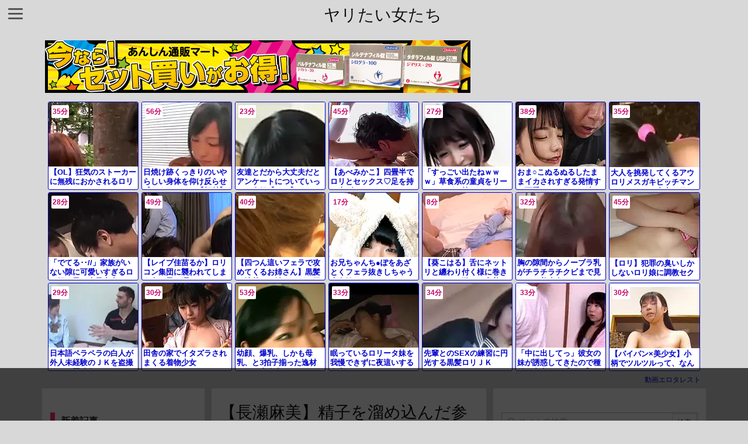

--- FILE ---
content_type: text/html; charset=UTF-8
request_url: https://bpm.eroterest.net/v2/?w=%E3%83%AD%E3%83%AA&e=&n=21&rn=7&spn=8&sprn=2&fc=&ts=&tp=1&tbg=&tsz=13&tr=&tc=&tmc=&tu=1&is=1&mts=&ds=&dsz=&dr=&dc=&df=&ibg=&ibm=&ids=&ib=&ibc=&ir=&sf=1
body_size: 3506
content:
var _eroterestPartsTargetv21 = document.getElementById("eroterest_partsv21");
_eroterestPartsTargetv21.innerHTML='<style>#eroterestPartsWrapperv21 {font-size:12px; margin:0; padding:0;}#eroterestPartsWrapperv21 a:link, #eroterest_parts1 a:visited {color:#0000cc; text-decoration:none;}#eroterestPartsWrapperv21 .itemRow {display:table; width:100%; border-collapse:separate; border-spacing:5px 2.5px; }#eroterestPartsWrapperv21 .item {overflow:hidden; display:table-cell; border:1px solid #0000cc; background-color:#ffffff; margin:0; padding:0; vertical-align:top; width:14%; border-radius:3px;}#eroterestPartsWrapperv21 .item:hover {background-color:#fffffff;}#eroterestPartsWrapperv21 .item:hover .itemTitle p {color:#c2002a; text-decoration:underline;}#eroterestPartsWrapperv21 .item:hover img {opacity:0.7;}#eroterestPartsWrapperv21 .item a .itemTitle {padding:2px; text-align:left;}#eroterestPartsWrapperv21 .item a .itemTitle p {font-weight:bold; font-size:13px; color:#0000cc; overflow:hidden; margin:0; padding:0; height:2.6em; line-height:1.3em; text-decoration:none;}#eroterestPartsWrapperv21 .item a .itemBody {overflow:hidden; position:relative;}#eroterestPartsWrapperv21 .item a .itemImage {position:relative; overflow:hidden;}#eroterestPartsWrapperv21 .item a .itemImage:after{padding-top:72%; display:block; content:"";}#eroterestPartsWrapperv21 .item a .itemImage > *{position:absolute; top:0; left:0; bottom:0; right:0;}#eroterestPartsWrapperv21 .item a .itemImage img {display:block; width:100%; height:auto; object-fit:cover; object-position:center; min-height:100%; min-width:100%;}#eroterestPartsWrapperv21 .item a .movieTime {display:block; position:absolute; top:5px; left:5px; background-color:#fff; padding:2px; border-radius:2px; font-weight:bold; color:#c50067;}#eroterestPartsWrapperv21 .item a .itemText {margin:2px;}#eroterestPartsWrapperv21 .item a .itemText p {font-size:14px; color:#2d2d2d; margin:0; padding:0; line-height:1.4em; text-align:left; height:2.8em; }#eroterestPartsWrapperv21 .item a .clear {clear:both;}#eroterestPartsWrapperv21 .foot {text-align:right; margin:4px; clear:both;}</style><div id="eroterestPartsWrapperv21" class="eroterestPartsWrapperv2"><div class="itemRow"><div class="item"><a href="https://movie.eroterest.net/page/43571723/" target="_blank" title="【OL】狂気のストーカーに無残におかされるロリOL"><div class="itemBody"><div class="itemImage"><picture><source srcset="//e2.eroimg.net/webp/get/930/784/_696a2d5be7f92.webp" type="image/webp"><img src="//e2.eroimg.net/images/get/930/784/_696a2d5be7f92.jpeg" alt="" class="" loading="lazy" /></picture></div><span class="movieTime">35分</span></div><div class="itemTitle"><p>【OL】狂気のストーカーに無残におかされるロリOL</p></div></a></div><div class="item"><a href="https://movie.eroterest.net/page/43550980/" target="_blank" title="日焼け跡くっきりのいやらしい身体を仰け反らせ感じまくるロリ【顔射】"><div class="itemBody"><div class="itemImage"><picture><source srcset="//e2.eroimg.net/webp/get/190/750/_696573bb17a16.webp" type="image/webp"><img src="//e2.eroimg.net/images/get/190/750/_696573bb17a16.jpeg" alt="" class="" loading="lazy" /></picture></div><span class="movieTime">56分</span></div><div class="itemTitle"><p>日焼け跡くっきりのいやらしい身体を仰け反らせ感じまくるロリ【顔射】</p></div></a></div><div class="item"><a href="https://movie.eroterest.net/page/43515576/" target="_blank" title="友達とだから大丈夫だとアンケートについていった二人組【ロリ】"><div class="itemBody"><div class="itemImage"><picture><source srcset="//e2.eroimg.net/webp/get/15/482/_695d3673b2dae.webp" type="image/webp"><img src="//e2.eroimg.net/images/get/15/482/_695d3673b2dae.jpeg" alt="" class="" loading="lazy" /></picture></div><span class="movieTime">23分</span></div><div class="itemTitle"><p>友達とだから大丈夫だとアンケートについていった二人組【ロリ】</p></div></a></div><div class="item"><a href="https://movie.eroterest.net/page/43586761/" target="_blank" title="【あべみかこ】四畳半でロリとセックス♡足を持ち上げられてオマンコを舐められる///"><div class="itemBody"><div class="itemImage"><picture><source srcset="//e2.eroimg.net/webp/get/846/312/_696da98a27dc4.webp" type="image/webp"><img src="//e2.eroimg.net/images/get/846/312/_696da98a27dc4.jpeg" alt="" class="" loading="lazy" /></picture></div><span class="movieTime">45分</span></div><div class="itemTitle"><p>【あべみかこ】四畳半でロリとセックス♡足を持ち上げられてオマンコを舐められる///</p></div></a></div><div class="item"><a href="https://movie.eroterest.net/page/43597824/" target="_blank" title="「すっごい出たねｗｗｗ」草食系の童貞をリードしながら筆おろしする天使すぎる美少女"><div class="itemBody"><div class="itemImage"><picture><source srcset="//e2.eroimg.net/webp/get/828/46/_6970228124a5c.webp" type="image/webp"><img src="//e2.eroimg.net/images/get/828/46/_6970228124a5c.jpeg" alt="" class="" loading="lazy" /></picture></div><span class="movieTime">27分</span></div><div class="itemTitle"><p>「すっごい出たねｗｗｗ」草食系の童貞をリードしながら筆おろしする天使すぎる美少女</p></div></a></div><div class="item"><a href="https://movie.eroterest.net/page/43547494/" target="_blank" title="おま○こぬるぬるしたままイカされすぎる発情する可愛くてスケベな連れ子の身体！"><div class="itemBody"><div class="itemImage"><picture><source srcset="//e2.eroimg.net/webp/get/587/221/_6964af807fe9e.webp" type="image/webp"><img src="//e2.eroimg.net/images/get/587/221/_6964af807fe9e.jpeg" alt="" class="" loading="lazy" /></picture></div><span class="movieTime">38分</span></div><div class="itemTitle"><p>おま○こぬるぬるしたままイカされすぎる発情する可愛くてスケベな連れ子の身体！</p></div></a></div><div class="item"><a href="https://movie.eroterest.net/page/43545529/" target="_blank" title="大人を挑発してくるアウロリメスガキビッチマンコにわからせ中出し♡"><div class="itemBody"><div class="itemImage"><picture><source srcset="//e2.eroimg.net/webp/get/408/745/_69643f8681d33.webp" type="image/webp"><img src="//e2.eroimg.net/images/get/408/745/_69643f8681d33.jpeg" alt="" class="" loading="lazy" /></picture></div><span class="movieTime">35分</span></div><div class="itemTitle"><p>大人を挑発してくるアウロリメスガキビッチマンコにわからせ中出し♡</p></div></a></div></div><div class="itemRow"><div class="item"><a href="https://movie.eroterest.net/page/43621200/" target="_blank" title="「でてる‥//」家族がいない隙に可愛いすぎるロリ姪っ子に大量中出し"><div class="itemBody"><div class="itemImage"><picture><source srcset="//e2.eroimg.net/webp/get/70/759/_69753f8ce3dfa.webp" type="image/webp"><img src="//e2.eroimg.net/images/get/70/759/_69753f8ce3dfa.jpeg" alt="" class="" loading="lazy" /></picture></div><span class="movieTime">28分</span></div><div class="itemTitle"><p>「でてる‥//」家族がいない隙に可愛いすぎるロリ姪っ子に大量中出し</p></div></a></div><div class="item"><a href="https://movie.eroterest.net/page/43561338/" target="_blank" title="【レイプ佳苗るか】ロリコン集団に襲われてしまう女の子！咥えさせられ捩じ込まれ種付けに涙"><div class="itemBody"><div class="itemImage"><picture><source srcset="//e2.eroimg.net/webp/get/771/170/_6967cc551e5b8.webp" type="image/webp"><img src="//e2.eroimg.net/images/get/771/170/_6967cc551e5b8.jpeg" alt="" class="" loading="lazy" /></picture></div><span class="movieTime">49分</span></div><div class="itemTitle"><p>【レイプ佳苗るか】ロリコン集団に襲われてしまう女の子！咥えさせられ捩じ込まれ種付けに涙</p></div></a></div><div class="item"><a href="https://movie.eroterest.net/page/43562443/" target="_blank" title="【四つん這いフェラで攻めてくるお姉さん】黒髪で清楚なお姉さんが、四つん這いフェラでチンコを欲しがってくる！"><div class="itemBody"><div class="itemImage"><picture><source srcset="//e2.eroimg.net/webp/get/736/745/_696820c993042.webp" type="image/webp"><img src="//e2.eroimg.net/images/get/736/745/_696820c993042.jpeg" alt="" class="" loading="lazy" /></picture></div><span class="movieTime">40分</span></div><div class="itemTitle"><p>【四つん這いフェラで攻めてくるお姉さん】黒髪で清楚なお姉さんが、四つん這いフェラでチンコを欲しがってくる！</p></div></a></div><div class="item"><a href="https://movie.eroterest.net/page/43524719/" target="_blank" title="お兄ちゃんち●ぽをあざとくフェラ抜きしちゃう痴女妹"><div class="itemBody"><div class="itemImage"><picture><source srcset="//e2.eroimg.net/webp/get/356/641/_695f85d90d551.webp" type="image/webp"><img src="//e2.eroimg.net/images/get/356/641/_695f85d90d551.jpeg" alt="" class="" loading="lazy" /></picture></div><span class="movieTime">17分</span></div><div class="itemTitle"><p>お兄ちゃんち●ぽをあざとくフェラ抜きしちゃう痴女妹</p></div></a></div><div class="item"><a href="https://movie.eroterest.net/page/43607285/" target="_blank" title="【葵こはる】舌にネットリと纏わり付く様に巻きつけたり、激しく密着して擦り合わせたりと、愛し合い抱擁する女子校生の接吻性交"><div class="itemBody"><div class="itemImage"><picture><source srcset="//e2.eroimg.net/webp/get/272/707/_69722e3e67802.webp" type="image/webp"><img src="//e2.eroimg.net/images/get/272/707/_69722e3e67802.jpeg" alt="" class="" loading="lazy" /></picture></div><span class="movieTime">8分</span></div><div class="itemTitle"><p>【葵こはる】舌にネットリと纏わり付く様に巻きつけたり、激しく密着して擦り合わせたりと、愛し合い抱擁する女子校生の接吻性交</p></div></a></div><div class="item"><a href="https://movie.eroterest.net/page/43550198/" target="_blank" title="胸の隙間からノーブラ乳がチラチラチクビまで見えてる美少女"><div class="itemBody"><div class="itemImage"><picture><source srcset="//e2.eroimg.net/webp/get/214/855/_69653de75e993.webp" type="image/webp"><img src="//e2.eroimg.net/images/get/214/855/_69653de75e993.jpeg" alt="" class="" loading="lazy" /></picture></div><span class="movieTime">32分</span></div><div class="itemTitle"><p>胸の隙間からノーブラ乳がチラチラチクビまで見えてる美少女</p></div></a></div><div class="item"><a href="https://movie.eroterest.net/page/43632961/" target="_blank" title="【ロリ】犯罪の臭いしかしないロリ娘に調教セクロス"><div class="itemBody"><div class="itemImage"><picture><source srcset="//e2.eroimg.net/webp/get/15/611/_6977e8b823300.webp" type="image/webp"><img src="//e2.eroimg.net/images/get/15/611/_6977e8b823300.jpeg" alt="" class="" loading="lazy" /></picture></div><span class="movieTime">45分</span></div><div class="itemTitle"><p>【ロリ】犯罪の臭いしかしないロリ娘に調教セクロス</p></div></a></div></div><div class="itemRow"><div class="item"><a href="https://movie.eroterest.net/page/43522901/" target="_blank" title="日本語ペラペラの白人が外人未経験のＪＫを盗撮した犯罪映像"><div class="itemBody"><div class="itemImage"><picture><source srcset="//e2.eroimg.net/webp/get/207/941/_695f25f679d32.webp" type="image/webp"><img src="//e2.eroimg.net/images/get/207/941/_695f25f679d32.jpeg" alt="" class="" loading="lazy" /></picture></div><span class="movieTime">29分</span></div><div class="itemTitle"><p>日本語ペラペラの白人が外人未経験のＪＫを盗撮した犯罪映像</p></div></a></div><div class="item"><a href="https://movie.eroterest.net/page/43579255/" target="_blank" title="田舎の家でイタズラされまくる着物少女"><div class="itemBody"><div class="itemImage"><picture><source srcset="//e2.eroimg.net/webp/get/865/874/_696bda3e78c74.webp" type="image/webp"><img src="//e2.eroimg.net/images/get/865/874/_696bda3e78c74.jpeg" alt="" class="" loading="lazy" /></picture></div><span class="movieTime">30分</span></div><div class="itemTitle"><p>田舎の家でイタズラされまくる着物少女</p></div></a></div><div class="item"><a href="https://movie.eroterest.net/page/43526489/" target="_blank" title="幼顔、爆乳、しかも母乳、と3拍子揃った逸材すぎる素人妻"><div class="itemBody"><div class="itemImage"><picture><source srcset="//e2.eroimg.net/webp/get/507/605/_695fdbdc87fb9.webp" type="image/webp"><img src="//e2.eroimg.net/images/get/507/605/_695fdbdc87fb9.jpeg" alt="" class="" loading="lazy" /></picture></div><span class="movieTime">53分</span></div><div class="itemTitle"><p>幼顔、爆乳、しかも母乳、と3拍子揃った逸材すぎる素人妻</p></div></a></div><div class="item"><a href="https://movie.eroterest.net/page/43535534/" target="_blank" title="眠っているロリータ妹を我慢できずに夜這いする鬼畜アニキ"><div class="itemBody"><div class="itemImage"><picture><source srcset="//e2.eroimg.net/webp/get/491/111/_6961f2bde1c32.webp" type="image/webp"><img src="//e2.eroimg.net/images/get/491/111/_6961f2bde1c32.jpeg" alt="" class="" loading="lazy" /></picture></div><span class="movieTime">33分</span></div><div class="itemTitle"><p>眠っているロリータ妹を我慢できずに夜這いする鬼畜アニキ</p></div></a></div><div class="item"><a href="https://movie.eroterest.net/page/43605943/" target="_blank" title="先輩とのSEXの練習に円光する黒髪ロリＪＫ"><div class="itemBody"><div class="itemImage"><picture><source srcset="//e2.eroimg.net/webp/get/890/504/_6971f308772b9.webp" type="image/webp"><img src="//e2.eroimg.net/images/get/890/504/_6971f308772b9.jpeg" alt="" class="" loading="lazy" /></picture></div><span class="movieTime">34分</span></div><div class="itemTitle"><p>先輩とのSEXの練習に円光する黒髪ロリＪＫ</p></div></a></div><div class="item"><a href="https://movie.eroterest.net/page/43586378/" target="_blank" title="「中に出してっ」彼女の妹が誘惑してきたので種付け中出しｗ【ロリ】"><div class="itemBody"><div class="itemImage"><picture><source srcset="//e2.eroimg.net/webp/get/701/550/_696d8d30e0086.webp" type="image/webp"><img src="//e2.eroimg.net/images/get/701/550/_696d8d30e0086.jpeg" alt="" class="" loading="lazy" /></picture></div><span class="movieTime">33分</span></div><div class="itemTitle"><p>「中に出してっ」彼女の妹が誘惑してきたので種付け中出しｗ【ロリ】</p></div></a></div><div class="item"><a href="https://movie.eroterest.net/page/43527324/" target="_blank" title="【パイパン&times;美少女】小柄でツルツルって、なんでこんなにエロいんだろ‥！"><div class="itemBody"><div class="itemImage"><picture><source srcset="//e2.eroimg.net/webp/get/199/263/_696021fa1b477.webp" type="image/webp"><img src="//e2.eroimg.net/images/get/199/263/_696021fa1b477.jpeg" alt="" class="" loading="lazy" /></picture></div><span class="movieTime">30分</span></div><div class="itemTitle"><p>【パイパン&times;美少女】小柄でツルツルって、なんでこんなにエロいんだろ‥！</p></div></a></div></div><p class="foot"><a href="https://movie.eroterest.net/" target="_blank">動画エロタレスト</a></p></div>';

--- FILE ---
content_type: text/html; charset=UTF-8
request_url: https://bpm.eroterest.net/v2/?w=&e=&n=8&rn=2&spn=8&sprn=2&fc=&ts=&tp=1&tbg=&tsz=13&tr=&tc=&tmc=&tu=1&is=1&mts=&ds=&dsz=&dr=&dc=&df=&ibg=&ibm=&ids=&ib=&ibc=&ir=&sf=99
body_size: 1245
content:
var _eroterestPartsTargetv299 = document.getElementById("eroterest_partsv299");
_eroterestPartsTargetv299.innerHTML='<style>#eroterestPartsWrapperv299 {font-size:12px; margin:0; padding:0;}#eroterestPartsWrapperv299 a:link, #eroterest_parts99 a:visited {color:#0000cc; text-decoration:none;}#eroterestPartsWrapperv299 .itemRow {display:table; width:100%; border-collapse:separate; border-spacing:5px 2.5px; }#eroterestPartsWrapperv299 .item {overflow:hidden; display:table-cell; border:1px solid #0000cc; background-color:#ffffff; margin:0; padding:0; vertical-align:top; width:50%; border-radius:3px;}#eroterestPartsWrapperv299 .item:hover {background-color:#fffffff;}#eroterestPartsWrapperv299 .item:hover .itemTitle p {color:#c2002a; text-decoration:underline;}#eroterestPartsWrapperv299 .item:hover img {opacity:0.7;}#eroterestPartsWrapperv299 .item a .itemTitle {padding:2px; text-align:left;}#eroterestPartsWrapperv299 .item a .itemTitle p {font-weight:bold; font-size:13px; color:#0000cc; overflow:hidden; margin:0; padding:0; height:2.6em; line-height:1.3em; text-decoration:none;}#eroterestPartsWrapperv299 .item a .itemBody {overflow:hidden; position:relative;}#eroterestPartsWrapperv299 .item a .itemImage {position:relative; overflow:hidden;}#eroterestPartsWrapperv299 .item a .itemImage:after{padding-top:72%; display:block; content:"";}#eroterestPartsWrapperv299 .item a .itemImage > *{position:absolute; top:0; left:0; bottom:0; right:0;}#eroterestPartsWrapperv299 .item a .itemImage img {display:block; width:100%; height:auto; object-fit:cover; object-position:center; min-height:100%; min-width:100%;}#eroterestPartsWrapperv299 .item a .movieTime {display:block; position:absolute; top:5px; left:5px; background-color:#fff; padding:2px; border-radius:2px; font-weight:bold; color:#c50067;}#eroterestPartsWrapperv299 .item a .itemText {margin:2px;}#eroterestPartsWrapperv299 .item a .itemText p {font-size:14px; color:#2d2d2d; margin:0; padding:0; line-height:1.4em; text-align:left; height:2.8em; }#eroterestPartsWrapperv299 .item a .clear {clear:both;}#eroterestPartsWrapperv299 .foot {text-align:right; margin:4px; clear:both;}</style><div id="eroterestPartsWrapperv299" class="eroterestPartsWrapperv2"></div>';
if(window.XMLHttpRequest) {
  var ref = location.hostname + location.pathname + location.search;
  xh = new XMLHttpRequest();
  xh.open("GET", "https://bpm.eroterest.net/v2/en/?n=8&spn=8&fc=&w=&e=&rn=2&tsz=13&tu=1&tp=1&is=1&sprn=2&sf=99&encoding=&ref="+encodeURI(ref), false);
  xh.onload = function() {
    if(this.readyState == 4 && this.status == 200) {
      if(this.responseText == 'nt') {
        xh2 = new XMLHttpRequest();
        xh2.open("GET", "https://bpm.eroterest.net/v2/title/?n=8&spn=8&fc=&w=&e=&rn=2&tsz=13&tu=1&tp=1&is=1&sprn=2&sf=99&encoding=&title="+document.title+"&ref="+encodeURI(ref));
        xh2.onload = function() {
          if(this.readyState == 4 && this.status == 200) {
            document.getElementById("eroterestPartsWrapperv299").innerHTML = this.responseText;
          }
        }
        xh2.send(null);
      
      } else {
        document.getElementById("eroterestPartsWrapperv299").innerHTML = this.responseText;
      }
    }
  };
  xh.send(null);
}


--- FILE ---
content_type: text/html; charset=UTF-8
request_url: https://bpm.eroterest.net/v2/?w=%E3%83%A4%E3%83%90%E3%82%A4%E3%82%84%E3%81%A4%20%E5%80%8B%E4%BA%BA%E6%92%AE%E5%BD%B1%20%E5%86%86%E5%85%89%20%E6%B5%81%E5%87%BA%20%E9%96%B2%E8%A6%A7%E6%B3%A8%E6%84%8F%20%E3%82%AA%E3%83%95%E3%83%91%E3%82%B3%20%E8%87%AA%E6%92%AE%E3%82%8A%20%E3%82%A2%E3%83%98%E9%A1%94%20%E5%AA%9A%E8%96%AC&n=6&rn=3&spn=4&sprn=2&fc=&ts=&tp=&tbg=ffffff&tsz=&tr=&tc=000000&tmc=&tu=1&is=1&mts=&ds=&dsz=&dr=&dc=&df=&ibg=&ibm=&ids=5&ib=&ibc=d0d0d0&ir=0&sf=08
body_size: 2141
content:
var _eroterestPartsTargetv208 = document.getElementById("eroterest_partsv208");
_eroterestPartsTargetv208.innerHTML='<style>#eroterestPartsWrapperv208 {font-size:12px; margin:0; padding:0;}#eroterestPartsWrapperv208 a:link, #eroterest_parts08 a:visited {color:#000000; text-decoration:none;}#eroterestPartsWrapperv208 .itemRow {display:table; width:100%; border-collapse:separate; border-spacing:5px 2.5px; }#eroterestPartsWrapperv208 .item {overflow:hidden; display:table-cell; border:1px solid #d0d0d0; background-color:#ffffff; margin:0; padding:0; vertical-align:top; width:33%; }#eroterestPartsWrapperv208 .item:hover {background-color:#fffffff;}#eroterestPartsWrapperv208 .item:hover .itemTitle p {color:#c2002a; text-decoration:underline;}#eroterestPartsWrapperv208 .item:hover img {opacity:0.7;}#eroterestPartsWrapperv208 .item a .itemTitle {padding:2px; text-align:left;}#eroterestPartsWrapperv208 .item a .itemTitle p {font-weight:bold; font-size:14px; color:#000000; overflow:hidden; margin:0; padding:0; height:2.6em; line-height:1.3em; text-decoration:none;}#eroterestPartsWrapperv208 .item a .itemBody {overflow:hidden; position:relative;}#eroterestPartsWrapperv208 .item a .itemImage {position:relative; overflow:hidden;}#eroterestPartsWrapperv208 .item a .itemImage:after{padding-top:72%; display:block; content:"";}#eroterestPartsWrapperv208 .item a .itemImage > *{position:absolute; top:0; left:0; bottom:0; right:0;}#eroterestPartsWrapperv208 .item a .itemImage img {display:block; width:100%; height:auto; object-fit:cover; object-position:center; min-height:100%; min-width:100%;}#eroterestPartsWrapperv208 .item a .movieTime {display:block; position:absolute; top:5px; left:5px; background-color:#fff; padding:2px; border-radius:2px; font-weight:bold; color:#c50067;}#eroterestPartsWrapperv208 .item a .itemText {margin:2px;}#eroterestPartsWrapperv208 .item a .itemText p {font-size:14px; color:#2d2d2d; margin:0; padding:0; line-height:1.4em; text-align:left; height:2.8em; }#eroterestPartsWrapperv208 .item a .clear {clear:both;}#eroterestPartsWrapperv208 .foot {text-align:right; margin:4px; clear:both;}</style><div id="eroterestPartsWrapperv208" class="eroterestPartsWrapperv2"><div class="itemRow"><div class="item"><a href="https://movie.eroterest.net/page/43579462/" target="_blank" title="【媚薬乳首ハラスメント】オフパコ地元アイドルにドリンク仕込みオイル塗りたくりチクイキ連発でアヘ顔キメセク中出し♡"><div class="itemTitle"><p>【媚薬乳首ハラスメント】オフパコ地元アイドルにドリンク仕込みオイル塗りたくりチクイキ連発でアヘ顔キメセク中出し♡</p></div><div class="itemBody"><div class="itemImage"><picture><source srcset="//e2.eroimg.net/webp/get/586/775/_696beefbb23da.webp" type="image/webp"><img src="//e2.eroimg.net/images/get/586/775/_696beefbb23da.jpeg" alt="" class="" loading="lazy" /></picture></div><span class="movieTime">32分</span></div></a></div><div class="item"><a href="https://movie.eroterest.net/page/43632949/" target="_blank" title="【閲覧注意】巨乳女子マネの凌辱イジメ動画流出事情"><div class="itemTitle"><p>【閲覧注意】巨乳女子マネの凌辱イジメ動画流出事情</p></div><div class="itemBody"><div class="itemImage"><picture><source srcset="//e2.eroimg.net/webp/get/2/187/_6977e8a80a72c.webp" type="image/webp"><img src="//e2.eroimg.net/images/get/2/187/_6977e8a80a72c.jpeg" alt="" class="" loading="lazy" /></picture></div><span class="movieTime">34分</span></div></a></div><div class="item"><a href="https://movie.eroterest.net/page/43578016/" target="_blank" title="【天晴乃愛】エステサロンで密かに媚薬を盛られる！「スゴい&hellip;おっきい♡」快楽に堕ちアヘ顔でイキ狂う潮吹きセックス！"><div class="itemTitle"><p>【天晴乃愛】エステサロンで密かに媚薬を盛られる！「スゴい&hellip;おっきい♡」快楽に堕ちアヘ顔でイキ狂う潮吹きセックス！</p></div><div class="itemBody"><div class="itemImage"><picture><source srcset="//e2.eroimg.net/webp/get/679/957/_696b9320034d5.webp" type="image/webp"><img src="//e2.eroimg.net/images/get/679/957/_696b9320034d5.jpeg" alt="" class="" loading="lazy" /></picture></div><span class="movieTime">36分</span></div></a></div></div><div class="itemRow"><div class="item"><a href="https://movie.eroterest.net/page/43533571/" target="_blank" title="【素人JKいじめ流出】男子達が新体操部の3人をトイレで孕ませ強姦【個人撮影 ヤバイやつ 着衣 ロリ 女子高生】"><div class="itemTitle"><p>【素人JKいじめ流出】男子達が新体操部の3人をトイレで孕ませ強姦【個人撮影 ヤバイやつ 着衣 ロリ 女子高生】</p></div><div class="itemBody"><div class="itemImage"><picture><source srcset="//e2.eroimg.net/webp/get/244/675/_69619c07a329e.webp" type="image/webp"><img src="//e2.eroimg.net/images/get/244/675/_69619c07a329e.jpeg" alt="" class="" loading="lazy" /></picture></div><span class="movieTime">23分</span></div></a></div><div class="item"><a href="https://movie.eroterest.net/page/43621386/" target="_blank" title="【星仲ここみ】感度もテンションも爆上がり♪好きな体位だと語ってた正常位やバックで何度も突かれ感じまくり可愛い顔もアヘ顔化"><div class="itemTitle"><p>【星仲ここみ】感度もテンションも爆上がり♪好きな体位だと語ってた正常位やバックで何度も突かれ感じまくり可愛い顔もアヘ顔化</p></div><div class="itemBody"><div class="itemImage"><picture><source srcset="//e2.eroimg.net/webp/get/774/810/_697546576ba26.webp" type="image/webp"><img src="//e2.eroimg.net/images/get/774/810/_697546576ba26.jpeg" alt="" class="" loading="lazy" /></picture></div><span class="movieTime">5分</span></div></a></div><div class="item"><a href="https://movie.eroterest.net/page/43543350/" target="_blank" title="＜JK&times;キメセク＞※閲覧注意※女子校生に媚薬を使ってハメ撮り開始！痙攣イキする制服ギャルに中だしフィニッシュｗｗｗｗ"><div class="itemTitle"><p>＜JK&times;キメセク＞※閲覧注意※女子校生に媚薬を使ってハメ撮り開始！痙攣イキする制服ギャルに中だしフィニッシュｗｗｗｗ</p></div><div class="itemBody"><div class="itemImage"><picture><source srcset="//e2.eroimg.net/webp/get/188/807/_6963b259ee829.webp" type="image/webp"><img src="//e2.eroimg.net/images/get/188/807/_6963b259ee829.jpeg" alt="" class="" loading="lazy" /></picture></div><span class="movieTime">19分</span></div></a></div></div><p class="foot"><a href="https://movie.eroterest.net/" target="_blank">動画エロタレスト</a></p></div>';

--- FILE ---
content_type: text/html; charset=UTF-8
request_url: https://bpm.eroterest.net/v2/?w=%E5%B0%8F%E5%AD%A6%E7%94%9F+%E4%B8%AD%E5%AD%A6%E7%94%9F+%E9%AB%98%E6%A0%A1%E7%94%9F+%E5%A4%A7%E5%AD%A6%E7%94%9F+%E3%83%AD%E3%83%AA+%E5%B9%BC%E5%A5%B3+%E5%A5%B3%E5%AD%90%E5%85%90%E7%AB%A5+%E6%9C%AA%E6%88%90%E5%B9%B4+%E6%80%9D%E6%98%A5%E6%9C%9F+JK%E3%83%8A%E3%83%B3%E3%83%91+JC%E3%83%8A%E3%83%B3%E3%83%91&e=&n=6&rn=2&spn=6&sprn=2&fc=&ts=&tp=&tbg=ffffff&tsz=&tr=&tc=000000&tmc=&tu=1&is=1&mts=&ds=&dsz=&dr=&dc=&df=&ibg=&ibm=&ids=5&ib=&ibc=d0d0d0&ir=0&sf=09
body_size: 2080
content:
var _eroterestPartsTargetv209 = document.getElementById("eroterest_partsv209");
_eroterestPartsTargetv209.innerHTML='<style>#eroterestPartsWrapperv209 {font-size:12px; margin:0; padding:0;}#eroterestPartsWrapperv209 a:link, #eroterest_parts09 a:visited {color:#000000; text-decoration:none;}#eroterestPartsWrapperv209 .itemRow {display:table; width:100%; border-collapse:separate; border-spacing:5px 2.5px; }#eroterestPartsWrapperv209 .item {overflow:hidden; display:table-cell; border:1px solid #d0d0d0; background-color:#ffffff; margin:0; padding:0; vertical-align:top; width:50%; }#eroterestPartsWrapperv209 .item:hover {background-color:#fffffff;}#eroterestPartsWrapperv209 .item:hover .itemTitle p {color:#c2002a; text-decoration:underline;}#eroterestPartsWrapperv209 .item:hover img {opacity:0.7;}#eroterestPartsWrapperv209 .item a .itemTitle {padding:2px; text-align:left;}#eroterestPartsWrapperv209 .item a .itemTitle p {font-weight:bold; font-size:14px; color:#000000; overflow:hidden; margin:0; padding:0; height:2.6em; line-height:1.3em; text-decoration:none;}#eroterestPartsWrapperv209 .item a .itemBody {overflow:hidden; position:relative;}#eroterestPartsWrapperv209 .item a .itemImage {position:relative; overflow:hidden;}#eroterestPartsWrapperv209 .item a .itemImage:after{padding-top:72%; display:block; content:"";}#eroterestPartsWrapperv209 .item a .itemImage > *{position:absolute; top:0; left:0; bottom:0; right:0;}#eroterestPartsWrapperv209 .item a .itemImage img {display:block; width:100%; height:auto; object-fit:cover; object-position:center; min-height:100%; min-width:100%;}#eroterestPartsWrapperv209 .item a .movieTime {display:block; position:absolute; top:5px; left:5px; background-color:#fff; padding:2px; border-radius:2px; font-weight:bold; color:#c50067;}#eroterestPartsWrapperv209 .item a .itemText {margin:2px;}#eroterestPartsWrapperv209 .item a .itemText p {font-size:14px; color:#2d2d2d; margin:0; padding:0; line-height:1.4em; text-align:left; height:2.8em; }#eroterestPartsWrapperv209 .item a .clear {clear:both;}#eroterestPartsWrapperv209 .foot {text-align:right; margin:4px; clear:both;}</style><div id="eroterestPartsWrapperv209" class="eroterestPartsWrapperv2"><div class="itemRow"><div class="item"><a href="https://movie.eroterest.net/page/43534659/" target="_blank" title="「もうそんなに、しないで&hellip;」制服姿の女の子が、カーセックスで男の言いなりになる！"><div class="itemTitle"><p>「もうそんなに、しないで&hellip;」制服姿の女の子が、カーセックスで男の言いなりになる！</p></div><div class="itemBody"><div class="itemImage"><picture><source srcset="//e2.eroimg.net/webp/get/490/939/_6961dfff1a0b0.webp" type="image/webp"><img src="//e2.eroimg.net/images/get/490/939/_6961dfff1a0b0.jpeg" alt="" class="" loading="lazy" /></picture></div><span class="movieTime">52分</span></div></a></div><div class="item"><a href="https://movie.eroterest.net/page/43580408/" target="_blank" title="未成年のビキニ女子 大学生カップル交換企画！ぬるぬるオイル素股に挑戦！恋人の目の前でダメっと思いつつもクリトリスとチンポ"><div class="itemTitle"><p>未成年のビキニ女子 大学生カップル交換企画！ぬるぬるオイル素股に挑戦！恋人の目の前でダメっと思いつつもクリトリスとチンポ</p></div><div class="itemBody"><div class="itemImage"><picture><source srcset="//e2.eroimg.net/webp/get/0/8/_696c3148ecc4f.webp" type="image/webp"><img src="//e2.eroimg.net/images/get/0/8/_696c3148ecc4f.jpeg" alt="" class="" loading="lazy" /></picture></div><span class="movieTime">55分</span></div></a></div></div><div class="itemRow"><div class="item"><a href="https://movie.eroterest.net/page/43517967/" target="_blank" title="＜ヤバイやつ＞ロリ巨乳少女を拉致監禁&hellip;完全拘束！羞恥な電マ調教で肉便器にした幼女を輪姦強姦レイプで無許可中出し！＜放置＞"><div class="itemTitle"><p>＜ヤバイやつ＞ロリ巨乳少女を拉致監禁&hellip;完全拘束！羞恥な電マ調教で肉便器にした幼女を輪姦強姦レイプで無許可中出し！＜放置＞</p></div><div class="itemBody"><div class="itemImage"><picture><source srcset="//e2.eroimg.net/webp/get/70/349/_695dea400d286.webp" type="image/webp"><img src="//e2.eroimg.net/images/get/70/349/_695dea400d286.jpeg" alt="" class="" loading="lazy" /></picture></div><span class="movieTime">15分</span></div></a></div><div class="item"><a href="https://movie.eroterest.net/page/43605424/" target="_blank" title="未成年の小学生女子を強引に犯しまくる！ロリ顔なのにエロすぎるJSをレイプ！"><div class="itemTitle"><p>未成年の小学生女子を強引に犯しまくる！ロリ顔なのにエロすぎるJSをレイプ！</p></div><div class="itemBody"><div class="itemImage"><picture><source srcset="//e2.eroimg.net/webp/get/886/636/_6971cc4588d19.webp" type="image/webp"><img src="//e2.eroimg.net/images/get/886/636/_6971cc4588d19.jpeg" alt="" class="" loading="lazy" /></picture></div><span class="movieTime">41分</span></div></a></div></div><div class="itemRow"><div class="item"><a href="https://movie.eroterest.net/page/43539513/" target="_blank" title="「ロリ／パイパン」帰り道に見つけたお嬢ちゃんを自宅で中出し"><div class="itemTitle"><p>「ロリ／パイパン」帰り道に見つけたお嬢ちゃんを自宅で中出し</p></div><div class="itemBody"><div class="itemImage"><picture><source srcset="//e2.eroimg.net/webp/get/97/641/_6962c9af84671.webp" type="image/webp"><img src="//e2.eroimg.net/images/get/97/641/_6962c9af84671.jpeg" alt="" class="" loading="lazy" /></picture></div><span class="movieTime">43分</span></div></a></div><div class="item"><a href="https://movie.eroterest.net/page/43599700/" target="_blank" title="【制服女子と車内でセックス】セーラー服を着た黒髪でロリな女の子が、車の中で激しくフェラをして攻めちゃう！"><div class="itemTitle"><p>【制服女子と車内でセックス】セーラー服を着た黒髪でロリな女の子が、車の中で激しくフェラをして攻めちゃう！</p></div><div class="itemBody"><div class="itemImage"><picture><source srcset="//e2.eroimg.net/webp/get/774/829/_69708cd0f1615.webp" type="image/webp"><img src="//e2.eroimg.net/images/get/774/829/_69708cd0f1615.jpeg" alt="" class="" loading="lazy" /></picture></div><span class="movieTime">31分</span></div></a></div></div><p class="foot"><a href="https://movie.eroterest.net/" target="_blank">動画エロタレスト</a></p></div>';

--- FILE ---
content_type: text/html; charset=UTF-8
request_url: https://bpm.eroterest.net/v2/?w=%E5%AF%9D%E5%8F%96%E3%82%89%E3%82%8C+%E5%A5%B3%E5%8F%8B%E9%81%94+%E5%AE%B6%E5%BA%AD%E6%95%99%E5%B8%AB+%E6%95%99%E5%AE%A4+%E3%83%8F%E3%83%BC%E3%83%AC%E3%83%A0+%E5%85%84%E5%A6%B9+%E7%88%B6%E5%A8%98+%E6%8F%B4%E4%BA%A4+%E3%83%A9%E3%82%A4%E3%83%96%E3%83%81%E3%83%A3%E3%83%83%E3%83%88&e=&n=6&rn=3&spn=4&sprn=2&fc=&ts=&tp=&tbg=ffffff&tsz=&tr=&tc=000000&tmc=&tu=1&is=1&mts=&ds=&dsz=&dr=&dc=&df=&ibg=&ibm=&ids=5&ib=&ibc=d0d0d0&ir=0&sf=13
body_size: 2209
content:
var _eroterestPartsTargetv213 = document.getElementById("eroterest_partsv213");
_eroterestPartsTargetv213.innerHTML='<style>#eroterestPartsWrapperv213 {font-size:12px; margin:0; padding:0;}#eroterestPartsWrapperv213 a:link, #eroterest_parts13 a:visited {color:#000000; text-decoration:none;}#eroterestPartsWrapperv213 .itemRow {display:table; width:100%; border-collapse:separate; border-spacing:5px 2.5px; }#eroterestPartsWrapperv213 .item {overflow:hidden; display:table-cell; border:1px solid #d0d0d0; background-color:#ffffff; margin:0; padding:0; vertical-align:top; width:33%; }#eroterestPartsWrapperv213 .item:hover {background-color:#fffffff;}#eroterestPartsWrapperv213 .item:hover .itemTitle p {color:#c2002a; text-decoration:underline;}#eroterestPartsWrapperv213 .item:hover img {opacity:0.7;}#eroterestPartsWrapperv213 .item a .itemTitle {padding:2px; text-align:left;}#eroterestPartsWrapperv213 .item a .itemTitle p {font-weight:bold; font-size:14px; color:#000000; overflow:hidden; margin:0; padding:0; height:2.6em; line-height:1.3em; text-decoration:none;}#eroterestPartsWrapperv213 .item a .itemBody {overflow:hidden; position:relative;}#eroterestPartsWrapperv213 .item a .itemImage {position:relative; overflow:hidden;}#eroterestPartsWrapperv213 .item a .itemImage:after{padding-top:72%; display:block; content:"";}#eroterestPartsWrapperv213 .item a .itemImage > *{position:absolute; top:0; left:0; bottom:0; right:0;}#eroterestPartsWrapperv213 .item a .itemImage img {display:block; width:100%; height:auto; object-fit:cover; object-position:center; min-height:100%; min-width:100%;}#eroterestPartsWrapperv213 .item a .movieTime {display:block; position:absolute; top:5px; left:5px; background-color:#fff; padding:2px; border-radius:2px; font-weight:bold; color:#c50067;}#eroterestPartsWrapperv213 .item a .itemText {margin:2px;}#eroterestPartsWrapperv213 .item a .itemText p {font-size:14px; color:#2d2d2d; margin:0; padding:0; line-height:1.4em; text-align:left; height:2.8em; }#eroterestPartsWrapperv213 .item a .clear {clear:both;}#eroterestPartsWrapperv213 .foot {text-align:right; margin:4px; clear:both;}</style><div id="eroterestPartsWrapperv213" class="eroterestPartsWrapperv2"><div class="itemRow"><div class="item"><a href="https://movie.eroterest.net/page/43613003/" target="_blank" title="【禁断の教室ラブ】『先生、ダメだよ&hellip;』生徒との危険な関係に堕ちた女教師！感度MAXのカラダは生徒チンポで激しく反応！教室"><div class="itemTitle"><p>【禁断の教室ラブ】『先生、ダメだよ&hellip;』生徒との危険な関係に堕ちた女教師！感度MAXのカラダは生徒チンポで激しく反応！教室</p></div><div class="itemBody"><div class="itemImage"><picture><source srcset="//e2.eroimg.net/webp/get/131/865/_697368203f274.webp" type="image/webp"><img src="//e2.eroimg.net/images/get/131/865/_697368203f274.jpeg" alt="" class="" loading="lazy" /></picture></div><span class="movieTime">42分</span></div></a></div><div class="item"><a href="https://movie.eroterest.net/page/43607950/" target="_blank" title="【援交パパ活アルバイト】「お父さんとより年上！？」位室で生意気なヤリマン制服JKギャルとリアリティーハメ撮り援交セックス"><div class="itemTitle"><p>【援交パパ活アルバイト】「お父さんとより年上！？」位室で生意気なヤリマン制服JKギャルとリアリティーハメ撮り援交セックス</p></div><div class="itemBody"><div class="itemImage"><picture><source srcset="//e2.eroimg.net/webp/get/461/3/_69724e96b66c8.webp" type="image/webp"><img src="//e2.eroimg.net/images/get/461/3/_69724e96b66c8.jpeg" alt="" class="" loading="lazy" /></picture></div><span class="movieTime">23分</span></div></a></div><div class="item"><a href="https://movie.eroterest.net/page/43596595/" target="_blank" title="国数英社理それぞれの分野のメガネ痴女家庭教師が精液求めてくるハーレム大乱交ｗ"><div class="itemTitle"><p>国数英社理それぞれの分野のメガネ痴女家庭教師が精液求めてくるハーレム大乱交ｗ</p></div><div class="itemBody"><div class="itemImage"><picture><source srcset="//e2.eroimg.net/webp/get/684/910/_696fcdf11a4b6.webp" type="image/webp"><img src="//e2.eroimg.net/images/get/684/910/_696fcdf11a4b6.jpeg" alt="" class="" loading="lazy" /></picture></div><span class="movieTime">27分</span></div></a></div></div><div class="itemRow"><div class="item"><a href="https://movie.eroterest.net/page/43595851/" target="_blank" title="【NTR&times;人妻】女友達と旅行に来た人妻さんまさかの寝取られ他人棒生挿入でザーメン発射までされてしまうｗｗｗ"><div class="itemTitle"><p>【NTR&times;人妻】女友達と旅行に来た人妻さんまさかの寝取られ他人棒生挿入でザーメン発射までされてしまうｗｗｗ</p></div><div class="itemBody"><div class="itemImage"><picture><source srcset="//e2.eroimg.net/webp/get/569/499/_696f9a60ca030.webp" type="image/webp"><img src="//e2.eroimg.net/images/get/569/499/_696f9a60ca030.jpeg" alt="" class="" loading="lazy" /></picture></div><span class="movieTime">40分</span></div></a></div><div class="item"><a href="https://movie.eroterest.net/page/43542487/" target="_blank" title="【近親相姦】実の兄に援交を持ちかけ、小遣い稼ぎで童貞ドM兄貴に奉仕するロリっ子JK妹&hellip;！女子高生の妹に発情した兄は、金を"><div class="itemTitle"><p>【近親相姦】実の兄に援交を持ちかけ、小遣い稼ぎで童貞ドM兄貴に奉仕するロリっ子JK妹&hellip;！女子高生の妹に発情した兄は、金を</p></div><div class="itemBody"><div class="itemImage"><picture><source srcset="//e2.eroimg.net/webp/get/917/987/_6963958302319.webp" type="image/webp"><img src="//e2.eroimg.net/images/get/917/987/_6963958302319.jpeg" alt="" class="" loading="lazy" /></picture></div><span class="movieTime">30分</span></div></a></div><div class="item"><a href="https://movie.eroterest.net/page/43591325/" target="_blank" title="【クラス全員のJK】転校の記念に女子全員がプレイしてくれた。ハーレム、教室、終始全裸、黒髪。バッグ&rarr;側位&rarr;騎乗位"><div class="itemTitle"><p>【クラス全員のJK】転校の記念に女子全員がプレイしてくれた。ハーレム、教室、終始全裸、黒髪。バッグ&rarr;側位&rarr;騎乗位</p></div><div class="itemBody"><div class="itemImage"><picture><source srcset="//e2.eroimg.net/webp/get/14/518/_696e9c496de95.webp" type="image/webp"><img src="//e2.eroimg.net/images/get/14/518/_696e9c496de95.jpeg" alt="" class="" loading="lazy" /></picture></div><span class="movieTime">39分</span></div></a></div></div><p class="foot"><a href="https://movie.eroterest.net/" target="_blank">動画エロタレスト</a></p></div>';

--- FILE ---
content_type: text/html; charset=UTF-8
request_url: https://bpm.eroterest.net/v2/?w=%E3%83%9E%E3%82%B8%E3%83%83%E3%82%AF%E3%83%9F%E3%83%A9%E3%83%BC%E5%8F%B7%20%E3%83%98%E3%83%B3%E3%83%AA%E3%83%BC%E5%A1%9A%E6%9C%AC%20%E7%B4%A0%E4%BA%BA%E3%83%8A%E3%83%B3%E3%83%91%20%E3%82%BB%E3%83%B3%E3%82%BA%E3%83%AA%E9%91%91%E8%B3%9E%20SOD%E5%A5%B3%E5%AD%90%E7%A4%BE%E5%93%A1%20%E8%8A%B8%E8%83%BD%E4%BA%BA%20%E6%99%82%E9%96%93%E5%81%9C%E6%AD%A2%20%E3%83%A2%E3%83%8B%E3%82%BF%E3%83%AA%E3%83%B3%E3%82%B0%20%E6%84%9F%E8%AC%9D%E7%A5%AD&e=&n=6&rn=3&spn=4&sprn=2&fc=&ts=&tp=&tbg=ffffff&tsz=&tr=&tc=000000&tmc=&tu=1&is=1&mts=&ds=&dsz=&dr=&dc=&df=&ibg=&ibm=&ids=5&ib=&ibc=d0d0d0&ir=0&sf=10
body_size: 2116
content:
var _eroterestPartsTargetv210 = document.getElementById("eroterest_partsv210");
_eroterestPartsTargetv210.innerHTML='<style>#eroterestPartsWrapperv210 {font-size:12px; margin:0; padding:0;}#eroterestPartsWrapperv210 a:link, #eroterest_parts10 a:visited {color:#000000; text-decoration:none;}#eroterestPartsWrapperv210 .itemRow {display:table; width:100%; border-collapse:separate; border-spacing:5px 2.5px; }#eroterestPartsWrapperv210 .item {overflow:hidden; display:table-cell; border:1px solid #d0d0d0; background-color:#ffffff; margin:0; padding:0; vertical-align:top; width:33%; }#eroterestPartsWrapperv210 .item:hover {background-color:#fffffff;}#eroterestPartsWrapperv210 .item:hover .itemTitle p {color:#c2002a; text-decoration:underline;}#eroterestPartsWrapperv210 .item:hover img {opacity:0.7;}#eroterestPartsWrapperv210 .item a .itemTitle {padding:2px; text-align:left;}#eroterestPartsWrapperv210 .item a .itemTitle p {font-weight:bold; font-size:14px; color:#000000; overflow:hidden; margin:0; padding:0; height:2.6em; line-height:1.3em; text-decoration:none;}#eroterestPartsWrapperv210 .item a .itemBody {overflow:hidden; position:relative;}#eroterestPartsWrapperv210 .item a .itemImage {position:relative; overflow:hidden;}#eroterestPartsWrapperv210 .item a .itemImage:after{padding-top:72%; display:block; content:"";}#eroterestPartsWrapperv210 .item a .itemImage > *{position:absolute; top:0; left:0; bottom:0; right:0;}#eroterestPartsWrapperv210 .item a .itemImage img {display:block; width:100%; height:auto; object-fit:cover; object-position:center; min-height:100%; min-width:100%;}#eroterestPartsWrapperv210 .item a .movieTime {display:block; position:absolute; top:5px; left:5px; background-color:#fff; padding:2px; border-radius:2px; font-weight:bold; color:#c50067;}#eroterestPartsWrapperv210 .item a .itemText {margin:2px;}#eroterestPartsWrapperv210 .item a .itemText p {font-size:14px; color:#2d2d2d; margin:0; padding:0; line-height:1.4em; text-align:left; height:2.8em; }#eroterestPartsWrapperv210 .item a .clear {clear:both;}#eroterestPartsWrapperv210 .foot {text-align:right; margin:4px; clear:both;}</style><div id="eroterestPartsWrapperv210" class="eroterestPartsWrapperv2"><div class="itemRow"><div class="item"><a href="https://movie.eroterest.net/page/43555124/" target="_blank" title="【モニタリング】「高額賞金に釣られたJDが時間停止チャレンジ！」中出しされても動いちゃダメなんです！！"><div class="itemTitle"><p>【モニタリング】「高額賞金に釣られたJDが時間停止チャレンジ！」中出しされても動いちゃダメなんです！！</p></div><div class="itemBody"><div class="itemImage"><picture><source srcset="//e2.eroimg.net/webp/get/566/597/_69665c5ce2d9a.webp" type="image/webp"><img src="//e2.eroimg.net/images/get/566/597/_69665c5ce2d9a.jpeg" alt="" class="" loading="lazy" /></picture></div><span class="movieTime">34分</span></div></a></div><div class="item"><a href="https://movie.eroterest.net/page/43573077/" target="_blank" title="【マジックミラー号淫語】用意されたフリップには淫語が記載！読み上げていくお嬢さんガマンできず抱かれて孕ませられる"><div class="itemTitle"><p>【マジックミラー号淫語】用意されたフリップには淫語が記載！読み上げていくお嬢さんガマンできず抱かれて孕ませられる</p></div><div class="itemBody"><div class="itemImage"><picture><source srcset="//e2.eroimg.net/webp/get/141/325/_696a65ec25321.webp" type="image/webp"><img src="//e2.eroimg.net/images/get/141/325/_696a65ec25321.jpeg" alt="" class="" loading="lazy" /></picture></div><span class="movieTime">53分</span></div></a></div><div class="item"><a href="https://movie.eroterest.net/page/43519044/" target="_blank" title="【ギャル企画】実は初心なギャルとモテない男子！２人になったまま発情してセックス"><div class="itemTitle"><p>【ギャル企画】実は初心なギャルとモテない男子！２人になったまま発情してセックス</p></div><div class="itemBody"><div class="itemImage"><picture><source srcset="//e2.eroimg.net/webp/get/307/547/_695e2f5e7662b.webp" type="image/webp"><img src="//e2.eroimg.net/images/get/307/547/_695e2f5e7662b.jpeg" alt="" class="" loading="lazy" /></picture></div><span class="movieTime">39分</span></div></a></div></div><div class="itemRow"><div class="item"><a href="https://movie.eroterest.net/page/43616683/" target="_blank" title="【マジックミラー号】謝礼と快感をまとめて体験！一線超えたプレイに女の子も大興奮"><div class="itemTitle"><p>【マジックミラー号】謝礼と快感をまとめて体験！一線超えたプレイに女の子も大興奮</p></div><div class="itemBody"><div class="itemImage"><picture><source srcset="//e2.eroimg.net/webp/get/104/944/_6974426698574.webp" type="image/webp"><img src="//e2.eroimg.net/images/get/104/944/_6974426698574.jpeg" alt="" class="" loading="lazy" /></picture></div><span class="movieTime">40分</span></div></a></div><div class="item"><a href="https://movie.eroterest.net/page/43616848/" target="_blank" title="「マジックミラー号/ツイスターゲーム」あぁ凄いガチガチ！男根離さない水着JDが杭打ち馬乗りで味見しちまうエロ動画WWWW"><div class="itemTitle"><p>「マジックミラー号/ツイスターゲーム」あぁ凄いガチガチ！男根離さない水着JDが杭打ち馬乗りで味見しちまうエロ動画WWWW</p></div><div class="itemBody"><div class="itemImage"><picture><source srcset="//e2.eroimg.net/webp/get/776/253/_69744936be781.webp" type="image/webp"><img src="//e2.eroimg.net/images/get/776/253/_69744936be781.jpeg" alt="" class="" loading="lazy" /></picture></div><span class="movieTime">31分</span></div></a></div><div class="item"><a href="https://movie.eroterest.net/page/43577735/" target="_blank" title="【瀬戸環奈&times;SEXできる感謝祭】セトカン降臨『私とHしたい人～？』選ばれしファンとバスツアー！密着旅&times;混浴&times;パイズリご奉"><div class="itemTitle"><p>【瀬戸環奈&times;SEXできる感謝祭】セトカン降臨『私とHしたい人～？』選ばれしファンとバスツアー！密着旅&times;混浴&times;パイズリご奉</p></div><div class="itemBody"><div class="itemImage"><picture><source srcset="//e2.eroimg.net/webp/get/702/837/_696b8703edfb9.webp" type="image/webp"><img src="//e2.eroimg.net/images/get/702/837/_696b8703edfb9.jpeg" alt="" class="" loading="lazy" /></picture></div><span class="movieTime">31分</span></div></a></div></div><p class="foot"><a href="https://movie.eroterest.net/" target="_blank">動画エロタレスト</a></p></div>';

--- FILE ---
content_type: text/html; charset=UTF-8
request_url: https://bpm.eroterest.net/v2/?w=%E6%B8%85%E6%A5%9A%20%E3%82%AE%E3%83%A3%E3%83%AB%20%E3%83%A4%E3%83%B3%E3%82%AD%E3%83%BC%20%E7%94%B7%E3%81%AE%E5%A8%98%20%E4%B8%8D%E6%80%9D%E8%AD%B0%E3%81%A1%E3%82%83%E3%82%93%20%E8%85%90%E5%A5%B3%E5%AD%90%20%E3%83%A1%E3%83%B3%E3%83%98%E3%83%A9%20%E3%83%93%E3%83%83%E3%83%81%20%E3%82%B9%E3%83%AC%E3%83%B3%E3%83%80%E3%83%BC%20%E3%81%BD%E3%81%A3%E3%81%A1%E3%82%83%E3%82%8A%20%E7%AD%8B%E8%82%89%20%E3%82%A2%E3%83%8B%E3%82%B3%E3%82%B9%20%E3%83%AD%E3%83%AA%20%E5%9C%B0%E5%91%B3%20%E5%85%AB%E9%87%8D%E6%AD%AF%20%E6%96%B9%E8%A8%80&e=&n=6&rn=3&spn=4&sprn=2&fc=&ts=&tp=&tbg=ffffff&tsz=&tr=&tc=000000&tmc=&tu=1&is=1&mts=&ds=&dsz=&dr=&dc=&df=&ibg=&ibm=&ids=5&ib=&ibc=d0d0d0&ir=0&sf=14
body_size: 2129
content:
var _eroterestPartsTargetv214 = document.getElementById("eroterest_partsv214");
_eroterestPartsTargetv214.innerHTML='<style>#eroterestPartsWrapperv214 {font-size:12px; margin:0; padding:0;}#eroterestPartsWrapperv214 a:link, #eroterest_parts14 a:visited {color:#000000; text-decoration:none;}#eroterestPartsWrapperv214 .itemRow {display:table; width:100%; border-collapse:separate; border-spacing:5px 2.5px; }#eroterestPartsWrapperv214 .item {overflow:hidden; display:table-cell; border:1px solid #d0d0d0; background-color:#ffffff; margin:0; padding:0; vertical-align:top; width:33%; }#eroterestPartsWrapperv214 .item:hover {background-color:#fffffff;}#eroterestPartsWrapperv214 .item:hover .itemTitle p {color:#c2002a; text-decoration:underline;}#eroterestPartsWrapperv214 .item:hover img {opacity:0.7;}#eroterestPartsWrapperv214 .item a .itemTitle {padding:2px; text-align:left;}#eroterestPartsWrapperv214 .item a .itemTitle p {font-weight:bold; font-size:14px; color:#000000; overflow:hidden; margin:0; padding:0; height:2.6em; line-height:1.3em; text-decoration:none;}#eroterestPartsWrapperv214 .item a .itemBody {overflow:hidden; position:relative;}#eroterestPartsWrapperv214 .item a .itemImage {position:relative; overflow:hidden;}#eroterestPartsWrapperv214 .item a .itemImage:after{padding-top:72%; display:block; content:"";}#eroterestPartsWrapperv214 .item a .itemImage > *{position:absolute; top:0; left:0; bottom:0; right:0;}#eroterestPartsWrapperv214 .item a .itemImage img {display:block; width:100%; height:auto; object-fit:cover; object-position:center; min-height:100%; min-width:100%;}#eroterestPartsWrapperv214 .item a .movieTime {display:block; position:absolute; top:5px; left:5px; background-color:#fff; padding:2px; border-radius:2px; font-weight:bold; color:#c50067;}#eroterestPartsWrapperv214 .item a .itemText {margin:2px;}#eroterestPartsWrapperv214 .item a .itemText p {font-size:14px; color:#2d2d2d; margin:0; padding:0; line-height:1.4em; text-align:left; height:2.8em; }#eroterestPartsWrapperv214 .item a .clear {clear:both;}#eroterestPartsWrapperv214 .foot {text-align:right; margin:4px; clear:both;}</style><div id="eroterestPartsWrapperv214" class="eroterestPartsWrapperv2"><div class="itemRow"><div class="item"><a href="https://movie.eroterest.net/page/43551780/" target="_blank" title="【素人ナンパ】八重歯がめちゃくちゃかわいいロリ童顔な女子大生が友達と過激水着でのからセックスに発展！"><div class="itemTitle"><p>【素人ナンパ】八重歯がめちゃくちゃかわいいロリ童顔な女子大生が友達と過激水着でのからセックスに発展！</p></div><div class="itemBody"><div class="itemImage"><picture><source srcset="//e2.eroimg.net/webp/get/991/156/_6965ac9162ecd.webp" type="image/webp"><img src="//e2.eroimg.net/images/get/991/156/_6965ac9162ecd.jpeg" alt="" class="" loading="lazy" /></picture></div><span class="movieTime">42分</span></div></a></div><div class="item"><a href="https://movie.eroterest.net/page/43572078/" target="_blank" title="＜女子高生＞エロ清楚な美少女JK&hellip;ロリ巨乳な金髪ヤリマンのスワップ交尾！友達同士の禁断セックスで脅威の処女喪失&hellip;＜制服＞"><div class="itemTitle"><p>＜女子高生＞エロ清楚な美少女JK&hellip;ロリ巨乳な金髪ヤリマンのスワップ交尾！友達同士の禁断セックスで脅威の処女喪失&hellip;＜制服＞</p></div><div class="itemBody"><div class="itemImage"><picture><source srcset="//e2.eroimg.net/webp/get/666/768/_696a383e4cdf5.webp" type="image/webp"><img src="//e2.eroimg.net/images/get/666/768/_696a383e4cdf5.jpeg" alt="" class="" loading="lazy" /></picture></div></div></a></div><div class="item"><a href="https://movie.eroterest.net/page/43518013/" target="_blank" title="＜百永さりな！＞「大好きなの&hellip;！」メンヘラ巨乳おっぱい愛人！嫉妬で乳首責めエロ行為してくるぞ(アダルト動画)"><div class="itemTitle"><p>＜百永さりな！＞「大好きなの&hellip;！」メンヘラ巨乳おっぱい愛人！嫉妬で乳首責めエロ行為してくるぞ(アダルト動画)</p></div><div class="itemBody"><div class="itemImage"><picture><source srcset="//e2.eroimg.net/webp/get/543/688/_695def0e97e81.webp" type="image/webp"><img src="//e2.eroimg.net/images/get/543/688/_695def0e97e81.jpeg" alt="" class="" loading="lazy" /></picture></div><span class="movieTime">30分</span></div></a></div></div><div class="itemRow"><div class="item"><a href="https://movie.eroterest.net/page/43610608/" target="_blank" title="【ヤンキー娘】可愛くてエロいヤンキーちゃんが最高すぎる！普段はオラオラ系の恐い感じだけどチンポ挿れたら可愛く喘ぐ！"><div class="itemTitle"><p>【ヤンキー娘】可愛くてエロいヤンキーちゃんが最高すぎる！普段はオラオラ系の恐い感じだけどチンポ挿れたら可愛く喘ぐ！</p></div><div class="itemBody"><div class="itemImage"><picture><source srcset="//e2.eroimg.net/webp/get/303/542/_697312e76e22c.webp" type="image/webp"><img src="//e2.eroimg.net/images/get/303/542/_697312e76e22c.jpeg" alt="" class="" loading="lazy" /></picture></div><span class="movieTime">54分</span></div></a></div><div class="item"><a href="https://movie.eroterest.net/page/43611343/" target="_blank" title="「ヤリたいヤツ」ってのがいるんだろ？"><div class="itemTitle"><p>「ヤリたいヤツ」ってのがいるんだろ？</p></div><div class="itemBody"><div class="itemImage"><picture><source srcset="//e2.eroimg.net/webp/get/932/871/_69732e857b1e3.webp" type="image/webp"><img src="//e2.eroimg.net/images/get/932/871/_69732e857b1e3.jpeg" alt="" class="" loading="lazy" /></picture></div><span class="movieTime">29分</span></div></a></div><div class="item"><a href="https://movie.eroterest.net/page/43515972/" target="_blank" title="ロリビッチ 経験人数が少ない 硬派なヤンキーギャル 皆様はバイト経験はございますでしょうか そんな若い子にはいい事を教え"><div class="itemTitle"><p>ロリビッチ 経験人数が少ない 硬派なヤンキーギャル 皆様はバイト経験はございますでしょうか そんな若い子にはいい事を教え</p></div><div class="itemBody"><div class="itemImage"><picture><source srcset="//e2.eroimg.net/webp/get/454/417/_695d5900bcb6a.webp" type="image/webp"><img src="//e2.eroimg.net/images/get/454/417/_695d5900bcb6a.jpeg" alt="" class="" loading="lazy" /></picture></div><span class="movieTime">34分</span></div></a></div></div><p class="foot"><a href="https://movie.eroterest.net/" target="_blank">動画エロタレスト</a></p></div>';

--- FILE ---
content_type: text/html; charset=UTF-8
request_url: https://bpm.eroterest.net/v2/?w=%E4%B8%AD%E5%87%BA%E3%81%97%20%E9%A1%94%E5%B0%84%20%E3%81%B6%E3%81%A3%E3%81%8B%E3%81%91%20%E5%8F%A3%E5%86%85%E5%B0%84%E7%B2%BE%20%E9%80%A3%E7%B6%9A%E5%B0%84%E7%B2%BE%20%E6%89%8B%E3%82%B3%E3%82%AD%20%E3%83%91%E3%82%A4%E3%82%BA%E3%83%AA%20%E3%83%95%E3%82%A7%E3%83%A9%E6%8A%9C%E3%81%8D%20%E7%94%B7%E3%81%AE%E6%BD%AE%E5%90%B9%E3%81%8D%20%E6%9A%B4%E7%99%BA%20%E6%97%A9%E6%BC%8F&e=&n=6&rn=3&spn=4&sprn=2&fc=&ts=&tp=&tbg=ffffff&tsz=&tr=&tc=000000&tmc=&tu=1&is=1&mts=&ds=&dsz=&dr=&dc=&df=&ibg=&ibm=&ids=5&ib=&ibc=d0d0d0&ir=0&sf=12
body_size: 2171
content:
var _eroterestPartsTargetv212 = document.getElementById("eroterest_partsv212");
_eroterestPartsTargetv212.innerHTML='<style>#eroterestPartsWrapperv212 {font-size:12px; margin:0; padding:0;}#eroterestPartsWrapperv212 a:link, #eroterest_parts12 a:visited {color:#000000; text-decoration:none;}#eroterestPartsWrapperv212 .itemRow {display:table; width:100%; border-collapse:separate; border-spacing:5px 2.5px; }#eroterestPartsWrapperv212 .item {overflow:hidden; display:table-cell; border:1px solid #d0d0d0; background-color:#ffffff; margin:0; padding:0; vertical-align:top; width:33%; }#eroterestPartsWrapperv212 .item:hover {background-color:#fffffff;}#eroterestPartsWrapperv212 .item:hover .itemTitle p {color:#c2002a; text-decoration:underline;}#eroterestPartsWrapperv212 .item:hover img {opacity:0.7;}#eroterestPartsWrapperv212 .item a .itemTitle {padding:2px; text-align:left;}#eroterestPartsWrapperv212 .item a .itemTitle p {font-weight:bold; font-size:14px; color:#000000; overflow:hidden; margin:0; padding:0; height:2.6em; line-height:1.3em; text-decoration:none;}#eroterestPartsWrapperv212 .item a .itemBody {overflow:hidden; position:relative;}#eroterestPartsWrapperv212 .item a .itemImage {position:relative; overflow:hidden;}#eroterestPartsWrapperv212 .item a .itemImage:after{padding-top:72%; display:block; content:"";}#eroterestPartsWrapperv212 .item a .itemImage > *{position:absolute; top:0; left:0; bottom:0; right:0;}#eroterestPartsWrapperv212 .item a .itemImage img {display:block; width:100%; height:auto; object-fit:cover; object-position:center; min-height:100%; min-width:100%;}#eroterestPartsWrapperv212 .item a .movieTime {display:block; position:absolute; top:5px; left:5px; background-color:#fff; padding:2px; border-radius:2px; font-weight:bold; color:#c50067;}#eroterestPartsWrapperv212 .item a .itemText {margin:2px;}#eroterestPartsWrapperv212 .item a .itemText p {font-size:14px; color:#2d2d2d; margin:0; padding:0; line-height:1.4em; text-align:left; height:2.8em; }#eroterestPartsWrapperv212 .item a .clear {clear:both;}#eroterestPartsWrapperv212 .foot {text-align:right; margin:4px; clear:both;}</style><div id="eroterestPartsWrapperv212" class="eroterestPartsWrapperv2"><div class="itemRow"><div class="item"><a href="https://movie.eroterest.net/page/43595717/" target="_blank" title="『何これ&hellip;止まらないんだけど♡』笑顔で肉棒責め男の潮吹きさせる痴女美少女⁉素人OLに顔射ぶっかけ射精のエロセックス！"><div class="itemTitle"><p>『何これ&hellip;止まらないんだけど♡』笑顔で肉棒責め男の潮吹きさせる痴女美少女⁉素人OLに顔射ぶっかけ射精のエロセックス！</p></div><div class="itemBody"><div class="itemImage"><picture><source srcset="//e2.eroimg.net/webp/get/957/332/_696f8fedd89d6.webp" type="image/webp"><img src="//e2.eroimg.net/images/get/957/332/_696f8fedd89d6.jpeg" alt="" class="" loading="lazy" /></picture></div><span class="movieTime">57分</span></div></a></div><div class="item"><a href="https://movie.eroterest.net/page/43574842/" target="_blank" title="絶倫男の大量射精で全身ぶっかけされる淫乱お姉さんの限界SEX"><div class="itemTitle"><p>絶倫男の大量射精で全身ぶっかけされる淫乱お姉さんの限界SEX</p></div><div class="itemBody"><div class="itemImage"><picture><source srcset="//e2.eroimg.net/webp/get/408/695/_696ae972e8e46.webp" type="image/webp"><img src="//e2.eroimg.net/images/get/408/695/_696ae972e8e46.jpeg" alt="" class="" loading="lazy" /></picture></div><span class="movieTime">48分</span></div></a></div><div class="item"><a href="https://movie.eroterest.net/page/43553951/" target="_blank" title="《連続射精&times;連続中出し》町内会の温泉旅行で悪魔の輪姦乱交！肉便器にしたエロ巨乳な人妻熟女を言いなり調教し集団レイプ＜辱め"><div class="itemTitle"><p>《連続射精&times;連続中出し》町内会の温泉旅行で悪魔の輪姦乱交！肉便器にしたエロ巨乳な人妻熟女を言いなり調教し集団レイプ＜辱め</p></div><div class="itemBody"><div class="itemImage"><picture><source srcset="//e2.eroimg.net/webp/get/616/284/_696621fb9945b.webp" type="image/webp"><img src="//e2.eroimg.net/images/get/616/284/_696621fb9945b.jpeg" alt="" class="" loading="lazy" /></picture></div></div></a></div></div><div class="itemRow"><div class="item"><a href="https://movie.eroterest.net/page/43561115/" target="_blank" title="【大量射精】鍛え抜かれたEカップボディの美女が金玉男の精子を根こそぎ抜き&hellip;楽しげにザーメン受け止め女神降臨！"><div class="itemTitle"><p>【大量射精】鍛え抜かれたEカップボディの美女が金玉男の精子を根こそぎ抜き&hellip;楽しげにザーメン受け止め女神降臨！</p></div><div class="itemBody"><div class="itemImage"><picture><source srcset="//e2.eroimg.net/webp/get/243/55/_6967c233707e3.webp" type="image/webp"><img src="//e2.eroimg.net/images/get/243/55/_6967c233707e3.jpeg" alt="" class="" loading="lazy" /></picture></div><span class="movieTime">30分</span></div></a></div><div class="item"><a href="https://movie.eroterest.net/page/43597856/" target="_blank" title="美女教師が引きこもり生徒の家庭訪問&rarr;両親不在のスキにフェラ抜きして登校指導ｗｗｗ"><div class="itemTitle"><p>美女教師が引きこもり生徒の家庭訪問&rarr;両親不在のスキにフェラ抜きして登校指導ｗｗｗ</p></div><div class="itemBody"><div class="itemImage"><picture><source srcset="//e2.eroimg.net/webp/get/872/987/_697022d1b52fb.webp" type="image/webp"><img src="//e2.eroimg.net/images/get/872/987/_697022d1b52fb.jpeg" alt="" class="" loading="lazy" /></picture></div><span class="movieTime">23分</span></div></a></div><div class="item"><a href="https://movie.eroterest.net/page/43623865/" target="_blank" title="【素人マジックミラー号】「大人気筆おろし企画」室内で経験済みな爽やかポニテ天然素人お姉さんに女性リード筆おろしセックス"><div class="itemTitle"><p>【素人マジックミラー号】「大人気筆おろし企画」室内で経験済みな爽やかポニテ天然素人お姉さんに女性リード筆おろしセックス</p></div><div class="itemBody"><div class="itemImage"><picture><source srcset="//e2.eroimg.net/webp/get/155/513/_6975dc695a8fc.webp" type="image/webp"><img src="//e2.eroimg.net/images/get/155/513/_6975dc695a8fc.jpeg" alt="" class="" loading="lazy" /></picture></div><span class="movieTime">45分</span></div></a></div></div><p class="foot"><a href="https://movie.eroterest.net/" target="_blank">動画エロタレスト</a></p></div>';

--- FILE ---
content_type: text/html; charset=UTF-8
request_url: https://bpm.eroterest.net/v2/?w=%e3%83%ac%e3%82%a4%e3%83%97&e=&n=15&rn=1&spn=4&sprn=1&fc=&ts=&tp=1&tbg=&tsz=13&tr=&tc=&tmc=&tu=1&is=1&mts=&ds=&dsz=&dr=&dc=&df=&ibg=&ibm=&ids=&ib=&ibc=&ir=&sf=8
body_size: 2737
content:
var _eroterestPartsTargetv28 = document.getElementById("eroterest_partsv28");
_eroterestPartsTargetv28.innerHTML='<style>#eroterestPartsWrapperv28 {font-size:12px; margin:0; padding:0;}#eroterestPartsWrapperv28 a:link, #eroterest_parts8 a:visited {color:#0000cc; text-decoration:none;}#eroterestPartsWrapperv28 .itemRow {display:table; width:100%; border-collapse:separate; border-spacing:5px 2.5px; }#eroterestPartsWrapperv28 .item {overflow:hidden; display:table-cell; border:1px solid #0000cc; background-color:#ffffff; margin:0; padding:0; vertical-align:top; width:100%; border-radius:3px;}#eroterestPartsWrapperv28 .item:hover {background-color:#fffffff;}#eroterestPartsWrapperv28 .item:hover .itemTitle p {color:#c2002a; text-decoration:underline;}#eroterestPartsWrapperv28 .item:hover img {opacity:0.7;}#eroterestPartsWrapperv28 .item a .itemTitle {padding:2px; text-align:left;}#eroterestPartsWrapperv28 .item a .itemTitle p {font-weight:bold; font-size:13px; color:#0000cc; overflow:hidden; margin:0; padding:0; height:2.6em; line-height:1.3em; text-decoration:none;}#eroterestPartsWrapperv28 .item a .itemBody {overflow:hidden; position:relative;}#eroterestPartsWrapperv28 .item a .itemImage {position:relative; overflow:hidden;}#eroterestPartsWrapperv28 .item a .itemImage:after{padding-top:72%; display:block; content:"";}#eroterestPartsWrapperv28 .item a .itemImage > *{position:absolute; top:0; left:0; bottom:0; right:0;}#eroterestPartsWrapperv28 .item a .itemImage img {display:block; width:100%; height:auto; object-fit:cover; object-position:center; min-height:100%; min-width:100%;}#eroterestPartsWrapperv28 .item a .movieTime {display:block; position:absolute; top:5px; left:5px; background-color:#fff; padding:2px; border-radius:2px; font-weight:bold; color:#c50067;}#eroterestPartsWrapperv28 .item a .itemText {margin:2px;}#eroterestPartsWrapperv28 .item a .itemText p {font-size:14px; color:#2d2d2d; margin:0; padding:0; line-height:1.4em; text-align:left; height:2.8em; }#eroterestPartsWrapperv28 .item a .clear {clear:both;}#eroterestPartsWrapperv28 .foot {text-align:right; margin:4px; clear:both;}</style><div id="eroterestPartsWrapperv28" class="eroterestPartsWrapperv2"><div class="itemRow"><div class="item"><a href="https://movie.eroterest.net/page/43561483/" target="_blank" title="義父に犯されてなんにも言う事が出来ない人妻【熟女】"><div class="itemBody"><div class="itemImage"><picture><source srcset="//e2.eroimg.net/webp/get/318/887/_6967de8f6679b.webp" type="image/webp"><img src="//e2.eroimg.net/images/get/318/887/_6967de8f6679b.jpeg" alt="" class="" loading="lazy" /></picture></div><span class="movieTime">15分</span></div><div class="itemTitle"><p>義父に犯されてなんにも言う事が出来ない人妻【熟女】</p></div></a></div></div><div class="itemRow"><div class="item"><a href="https://movie.eroterest.net/page/43633363/" target="_blank" title="会社のお金を使い込んでしまった弟の代わりに身体で許してもらう"><div class="itemBody"><div class="itemImage"><picture><source srcset="//e2.eroimg.net/webp/get/929/168/_69780b941d4fc.webp" type="image/webp"><img src="//e2.eroimg.net/images/get/929/168/_69780b941d4fc.jpeg" alt="" class="" loading="lazy" /></picture></div><span class="movieTime">49分</span></div><div class="itemTitle"><p>会社のお金を使い込んでしまった弟の代わりに身体で許してもらう</p></div></a></div></div><div class="itemRow"><div class="item"><a href="https://movie.eroterest.net/page/43546030/" target="_blank" title="ジムのインストラクター&times;和姦｜避妊具なしのチンポをぶち込んで犯す"><div class="itemBody"><div class="itemImage"><picture><source srcset="//e2.eroimg.net/webp/get/321/422/_696462b1eef32.webp" type="image/webp"><img src="//e2.eroimg.net/images/get/321/422/_696462b1eef32.jpeg" alt="" class="" loading="lazy" /></picture></div><span class="movieTime">10分</span></div><div class="itemTitle"><p>ジムのインストラクター&times;和姦｜避妊具なしのチンポをぶち込んで犯す</p></div></a></div></div><div class="itemRow"><div class="item"><a href="https://movie.eroterest.net/page/43577585/" target="_blank" title="宮沢優里｜ママに媚薬を飲ませたら理性吹き飛んだ｜僕に襲いかかってきた"><div class="itemBody"><div class="itemImage"><picture><source srcset="//e2.eroimg.net/webp/get/790/54/_696b822192b70.webp" type="image/webp"><img src="//e2.eroimg.net/images/get/790/54/_696b822192b70.jpeg" alt="" class="" loading="lazy" /></picture></div><span class="movieTime">1分</span></div><div class="itemTitle"><p>宮沢優里｜ママに媚薬を飲ませたら理性吹き飛んだ｜僕に襲いかかってきた</p></div></a></div></div><div class="itemRow"><div class="item"><a href="https://movie.eroterest.net/page/43551728/" target="_blank" title="【レイプ】スポーティな女子大生をマッサージと騙してレイプ！"><div class="itemBody"><div class="itemImage"><picture><source srcset="//e2.eroimg.net/webp/get/415/417/_6965ac1966413.webp" type="image/webp"><img src="//e2.eroimg.net/images/get/415/417/_6965ac1966413.jpeg" alt="" class="" loading="lazy" /></picture></div><span class="movieTime">52分</span></div><div class="itemTitle"><p>【レイプ】スポーティな女子大生をマッサージと騙してレイプ！</p></div></a></div></div><div class="itemRow"><div class="item"><a href="https://movie.eroterest.net/page/43588545/" target="_blank" title="「OL／レイプ」知らないOLをこそっと中出しレイプ"><div class="itemBody"><div class="itemImage"><picture><source srcset="//e2.eroimg.net/webp/get/789/502/_696e05c58b0bc.webp" type="image/webp"><img src="//e2.eroimg.net/images/get/789/502/_696e05c58b0bc.jpeg" alt="" class="" loading="lazy" /></picture></div><span class="movieTime">48分</span></div><div class="itemTitle"><p>「OL／レイプ」知らないOLをこそっと中出しレイプ</p></div></a></div></div><div class="itemRow"><div class="item"><a href="https://movie.eroterest.net/page/43539385/" target="_blank" title="宗教勧誘に来た女に電マ当てて発情&rarr;レイプしたったｗｗｗ【レイプ】"><div class="itemBody"><div class="itemImage"><picture><source srcset="//e2.eroimg.net/webp/get/32/593/_6962bc537d0dd.webp" type="image/webp"><img src="//e2.eroimg.net/images/get/32/593/_6962bc537d0dd.jpeg" alt="" class="" loading="lazy" /></picture></div><span class="movieTime">43分</span></div><div class="itemTitle"><p>宗教勧誘に来た女に電マ当てて発情&rarr;レイプしたったｗｗｗ【レイプ】</p></div></a></div></div><div class="itemRow"><div class="item"><a href="https://movie.eroterest.net/page/43533853/" target="_blank" title="【レイプ】コインランドリーを使っていた若い女の子とやりたくなったから尾行してやっちまう"><div class="itemBody"><div class="itemImage"><picture><source srcset="//e2.eroimg.net/webp/get/248/151/_6961b38763673.webp" type="image/webp"><img src="//e2.eroimg.net/images/get/248/151/_6961b38763673.jpeg" alt="" class="" loading="lazy" /></picture></div><span class="movieTime">19分</span></div><div class="itemTitle"><p>【レイプ】コインランドリーを使っていた若い女の子とやりたくなったから尾行してやっちまう</p></div></a></div></div><div class="itemRow"><div class="item"><a href="https://movie.eroterest.net/page/43634046/" target="_blank" title="ノーブラで出かける人妻の破壊力に狂わされて襲わずにいられない隣人"><div class="itemBody"><div class="itemImage"><picture><source srcset="//e2.eroimg.net/webp/get/824/568/_697836bb3c6b5.webp" type="image/webp"><img src="//e2.eroimg.net/images/get/824/568/_697836bb3c6b5.jpeg" alt="" class="" loading="lazy" /></picture></div><span class="movieTime">55分</span></div><div class="itemTitle"><p>ノーブラで出かける人妻の破壊力に狂わされて襲わずにいられない隣人</p></div></a></div></div><div class="itemRow"><div class="item"><a href="https://movie.eroterest.net/page/43571723/" target="_blank" title="【OL】狂気のストーカーに無残におかされるロリOL"><div class="itemBody"><div class="itemImage"><picture><source srcset="//e2.eroimg.net/webp/get/930/784/_696a2d5be7f92.webp" type="image/webp"><img src="//e2.eroimg.net/images/get/930/784/_696a2d5be7f92.jpeg" alt="" class="" loading="lazy" /></picture></div><span class="movieTime">35分</span></div><div class="itemTitle"><p>【OL】狂気のストーカーに無残におかされるロリOL</p></div></a></div></div><div class="itemRow"><div class="item"><a href="https://movie.eroterest.net/page/43579868/" target="_blank" title="ストーカー男につけられて拉致レイプされちゃうお姉さん"><div class="itemBody"><div class="itemImage"><picture><source srcset="//e2.eroimg.net/webp/get/836/229/_696c0b3fbad71.webp" type="image/webp"><img src="//e2.eroimg.net/images/get/836/229/_696c0b3fbad71.jpeg" alt="" class="" loading="lazy" /></picture></div><span class="movieTime">43分</span></div><div class="itemTitle"><p>ストーカー男につけられて拉致レイプされちゃうお姉さん</p></div></a></div></div><div class="itemRow"><div class="item"><a href="https://movie.eroterest.net/page/43547940/" target="_blank" title="黒髪ロリな女子校生がとことんレイプされる【女子校生】"><div class="itemBody"><div class="itemImage"><picture><source srcset="//e2.eroimg.net/webp/get/19/759/_6964cb335fc3c.webp" type="image/webp"><img src="//e2.eroimg.net/images/get/19/759/_6964cb335fc3c.jpeg" alt="" class="" loading="lazy" /></picture></div><span class="movieTime">30分</span></div><div class="itemTitle"><p>黒髪ロリな女子校生がとことんレイプされる【女子校生】</p></div></a></div></div><div class="itemRow"><div class="item"><a href="https://movie.eroterest.net/page/43630643/" target="_blank" title="MM号で起きた出来事！制服姿の女性に思わぬことが&hellip;！"><div class="itemBody"><div class="itemImage"><picture><source srcset="//e2.eroimg.net/webp/get/431/44/_697763c1e5d24.webp" type="image/webp"><img src="//e2.eroimg.net/images/get/431/44/_697763c1e5d24.jpeg" alt="" class="" loading="lazy" /></picture></div><span class="movieTime">60分</span></div><div class="itemTitle"><p>MM号で起きた出来事！制服姿の女性に思わぬことが&hellip;！</p></div></a></div></div><div class="itemRow"><div class="item"><a href="https://movie.eroterest.net/page/43527365/" target="_blank" title="スレンダーな姉の日常にふと入り込んだら！オナニーの次は自然な流れで！"><div class="itemBody"><div class="itemImage"><picture><source srcset="//e2.eroimg.net/webp/get/693/714/_69602623952ad.webp" type="image/webp"><img src="//e2.eroimg.net/images/get/693/714/_69602623952ad.jpeg" alt="" class="" loading="lazy" /></picture></div><span class="movieTime">50分</span></div><div class="itemTitle"><p>スレンダーな姉の日常にふと入り込んだら！オナニーの次は自然な流れで！</p></div></a></div></div><div class="itemRow"><div class="item"><a href="https://movie.eroterest.net/page/43601741/" target="_blank" title="エロ整体師に媚薬を飲まされレイプされた女子校生【レイプ】"><div class="itemBody"><div class="itemImage"><picture><source srcset="//e2.eroimg.net/webp/get/935/241/_6970eef2e20d1.webp" type="image/webp"><img src="//e2.eroimg.net/images/get/935/241/_6970eef2e20d1.jpeg" alt="" class="" loading="lazy" /></picture></div><span class="movieTime">20分</span></div><div class="itemTitle"><p>エロ整体師に媚薬を飲まされレイプされた女子校生【レイプ】</p></div></a></div></div><p class="foot"><a href="https://movie.eroterest.net/" target="_blank">動画エロタレスト</a></p></div>';

--- FILE ---
content_type: text/html; charset=UTF-8
request_url: https://bpm.eroterest.net/v2/?w=MM%e5%8f%b7&e=&n=6&rn=1&spn=6&sprn=1&fc=&ts=&tp=1&tbg=&tsz=13&tr=&tc=&tmc=&tu=1&is=1&mts=&ds=&dsz=&dr=&dc=&df=&ibg=&ibm=&ids=&ib=&ibc=&ir=&sf=3
body_size: 2062
content:
var _eroterestPartsTargetv23 = document.getElementById("eroterest_partsv23");
_eroterestPartsTargetv23.innerHTML='<style>#eroterestPartsWrapperv23 {font-size:12px; margin:0; padding:0;}#eroterestPartsWrapperv23 a:link, #eroterest_parts3 a:visited {color:#0000cc; text-decoration:none;}#eroterestPartsWrapperv23 .itemRow {display:table; width:100%; border-collapse:separate; border-spacing:5px 2.5px; }#eroterestPartsWrapperv23 .item {overflow:hidden; display:table-cell; border:1px solid #0000cc; background-color:#ffffff; margin:0; padding:0; vertical-align:top; width:100%; border-radius:3px;}#eroterestPartsWrapperv23 .item:hover {background-color:#fffffff;}#eroterestPartsWrapperv23 .item:hover .itemTitle p {color:#c2002a; text-decoration:underline;}#eroterestPartsWrapperv23 .item:hover img {opacity:0.7;}#eroterestPartsWrapperv23 .item a .itemTitle {padding:2px; text-align:left;}#eroterestPartsWrapperv23 .item a .itemTitle p {font-weight:bold; font-size:13px; color:#0000cc; overflow:hidden; margin:0; padding:0; height:2.6em; line-height:1.3em; text-decoration:none;}#eroterestPartsWrapperv23 .item a .itemBody {overflow:hidden; position:relative;}#eroterestPartsWrapperv23 .item a .itemImage {position:relative; overflow:hidden;}#eroterestPartsWrapperv23 .item a .itemImage:after{padding-top:72%; display:block; content:"";}#eroterestPartsWrapperv23 .item a .itemImage > *{position:absolute; top:0; left:0; bottom:0; right:0;}#eroterestPartsWrapperv23 .item a .itemImage img {display:block; width:100%; height:auto; object-fit:cover; object-position:center; min-height:100%; min-width:100%;}#eroterestPartsWrapperv23 .item a .movieTime {display:block; position:absolute; top:5px; left:5px; background-color:#fff; padding:2px; border-radius:2px; font-weight:bold; color:#c50067;}#eroterestPartsWrapperv23 .item a .itemText {margin:2px;}#eroterestPartsWrapperv23 .item a .itemText p {font-size:14px; color:#2d2d2d; margin:0; padding:0; line-height:1.4em; text-align:left; height:2.8em; }#eroterestPartsWrapperv23 .item a .clear {clear:both;}#eroterestPartsWrapperv23 .foot {text-align:right; margin:4px; clear:both;}</style><div id="eroterestPartsWrapperv23" class="eroterestPartsWrapperv2"><div class="itemRow"><div class="item"><a href="https://movie.eroterest.net/page/43577914/" target="_blank" title="【マジックミラー号】「え！？ジャンケンで負けたら脱ぐんですか！？」エロ美乳な美少女ＪＤがＭＭ号でスケベゲームしますが"><div class="itemBody"><div class="itemImage"><picture><source srcset="//e2.eroimg.net/webp/get/721/699/_696b8d41148fc.webp" type="image/webp"><img src="//e2.eroimg.net/images/get/721/699/_696b8d41148fc.jpeg" alt="" class="" loading="lazy" /></picture></div><span class="movieTime">36分</span></div><div class="itemTitle"><p>【マジックミラー号】「え！？ジャンケンで負けたら脱ぐんですか！？」エロ美乳な美少女ＪＤがＭＭ号でスケベゲームしますが</p></div></a></div></div><div class="itemRow"><div class="item"><a href="https://movie.eroterest.net/page/43565481/" target="_blank" title="【MM号】「なんで分からないのよ！（怒）」学生カップルが彼女のマンコ当てゲームに！罰ゲームはNTRセックス！"><div class="itemBody"><div class="itemImage"><picture><source srcset="//e2.eroimg.net/webp/get/786/808/_6968d52abb87c.webp" type="image/webp"><img src="//e2.eroimg.net/images/get/786/808/_6968d52abb87c.jpeg" alt="" class="" loading="lazy" /></picture></div><span class="movieTime">33分</span></div><div class="itemTitle"><p>【MM号】「なんで分からないのよ！（怒）」学生カップルが彼女のマンコ当てゲームに！罰ゲームはNTRセックス！</p></div></a></div></div><div class="itemRow"><div class="item"><a href="https://movie.eroterest.net/page/43535327/" target="_blank" title="&quot;MM号&quot;に乗り込んだのは、超絶美少女！その瞳は、アルコールで潤み、もう理性なんて残っていない！誘惑に満ちたその姿は、男"><div class="itemBody"><div class="itemImage"><picture><source srcset="//e2.eroimg.net/webp/get/745/528/_6961f08928e28.webp" type="image/webp"><img src="//e2.eroimg.net/images/get/745/528/_6961f08928e28.jpeg" alt="" class="" loading="lazy" /></picture></div><span class="movieTime">43分</span></div><div class="itemTitle"><p>&quot;MM号&quot;に乗り込んだのは、超絶美少女！その瞳は、アルコールで潤み、もう理性なんて残っていない！誘惑に満ちたその姿は、男</p></div></a></div></div><div class="itemRow"><div class="item"><a href="https://movie.eroterest.net/page/43583691/" target="_blank" title="水着の美少女が受けたマッサージで感じてしまう&hellip;！！待って、ホントまってぇって！"><div class="itemBody"><div class="itemImage"><picture><source srcset="//e2.eroimg.net/webp/get/346/998/_696ce5b2b69b9.webp" type="image/webp"><img src="//e2.eroimg.net/images/get/346/998/_696ce5b2b69b9.jpeg" alt="" class="" loading="lazy" /></picture></div><span class="movieTime">60分</span></div><div class="itemTitle"><p>水着の美少女が受けたマッサージで感じてしまう&hellip;！！待って、ホントまってぇって！</p></div></a></div></div><div class="itemRow"><div class="item"><a href="https://movie.eroterest.net/page/43576770/" target="_blank" title="【スプラッシュMM号】極太ディルドに跨り気持ちイイ！根元まで咥え込んで腰振りが止まらない！"><div class="itemBody"><div class="itemImage"><picture><source srcset="//e2.eroimg.net/webp/get/571/861/_696b5ad751b82.webp" type="image/webp"><img src="//e2.eroimg.net/images/get/571/861/_696b5ad751b82.jpeg" alt="" class="" loading="lazy" /></picture></div><span class="movieTime">48分</span></div><div class="itemTitle"><p>【スプラッシュMM号】極太ディルドに跨り気持ちイイ！根元まで咥え込んで腰振りが止まらない！</p></div></a></div></div><div class="itemRow"><div class="item"><a href="https://movie.eroterest.net/page/43605502/" target="_blank" title="素人＝MM号：マッサージから始まり&hellip;窓ガラスの向こうで彼氏が&hellip;お構いなしで寝取られる&hellip;"><div class="itemBody"><div class="itemImage"><picture><source srcset="//e2.eroimg.net/webp/get/807/950/_6971d994b8b58.webp" type="image/webp"><img src="//e2.eroimg.net/images/get/807/950/_6971d994b8b58.jpeg" alt="" class="" loading="lazy" /></picture></div><span class="movieTime">60分</span></div><div class="itemTitle"><p>素人＝MM号：マッサージから始まり&hellip;窓ガラスの向こうで彼氏が&hellip;お構いなしで寝取られる&hellip;</p></div></a></div></div><p class="foot"><a href="https://movie.eroterest.net/" target="_blank">動画エロタレスト</a></p></div>';

--- FILE ---
content_type: text/html; charset=UTF-8
request_url: https://bpm.eroterest.net/v2/?w=%%e3%83%98%e3%83%b3%e3%83%aa%e3%83%bc%e5%a1%9a%e6%9c%ac&e=&n=6&rn=1&spn=6&sprn=1&fc=&ts=&tp=1&tbg=&tsz=13&tr=&tc=&tmc=&tu=1&is=1&mts=&ds=&dsz=&dr=&dc=&df=&ibg=&ibm=&ids=&ib=&ibc=&ir=&sf=7
body_size: 1922
content:
var _eroterestPartsTargetv27 = document.getElementById("eroterest_partsv27");
_eroterestPartsTargetv27.innerHTML='<style>#eroterestPartsWrapperv27 {font-size:12px; margin:0; padding:0;}#eroterestPartsWrapperv27 a:link, #eroterest_parts7 a:visited {color:#0000cc; text-decoration:none;}#eroterestPartsWrapperv27 .itemRow {display:table; width:100%; border-collapse:separate; border-spacing:5px 2.5px; }#eroterestPartsWrapperv27 .item {overflow:hidden; display:table-cell; border:1px solid #0000cc; background-color:#ffffff; margin:0; padding:0; vertical-align:top; width:100%; border-radius:3px;}#eroterestPartsWrapperv27 .item:hover {background-color:#fffffff;}#eroterestPartsWrapperv27 .item:hover .itemTitle p {color:#c2002a; text-decoration:underline;}#eroterestPartsWrapperv27 .item:hover img {opacity:0.7;}#eroterestPartsWrapperv27 .item a .itemTitle {padding:2px; text-align:left;}#eroterestPartsWrapperv27 .item a .itemTitle p {font-weight:bold; font-size:13px; color:#0000cc; overflow:hidden; margin:0; padding:0; height:2.6em; line-height:1.3em; text-decoration:none;}#eroterestPartsWrapperv27 .item a .itemBody {overflow:hidden; position:relative;}#eroterestPartsWrapperv27 .item a .itemImage {position:relative; overflow:hidden;}#eroterestPartsWrapperv27 .item a .itemImage:after{padding-top:72%; display:block; content:"";}#eroterestPartsWrapperv27 .item a .itemImage > *{position:absolute; top:0; left:0; bottom:0; right:0;}#eroterestPartsWrapperv27 .item a .itemImage img {display:block; width:100%; height:auto; object-fit:cover; object-position:center; min-height:100%; min-width:100%;}#eroterestPartsWrapperv27 .item a .movieTime {display:block; position:absolute; top:5px; left:5px; background-color:#fff; padding:2px; border-radius:2px; font-weight:bold; color:#c50067;}#eroterestPartsWrapperv27 .item a .itemText {margin:2px;}#eroterestPartsWrapperv27 .item a .itemText p {font-size:14px; color:#2d2d2d; margin:0; padding:0; line-height:1.4em; text-align:left; height:2.8em; }#eroterestPartsWrapperv27 .item a .clear {clear:both;}#eroterestPartsWrapperv27 .foot {text-align:right; margin:4px; clear:both;}</style><div id="eroterestPartsWrapperv27" class="eroterestPartsWrapperv2"><div class="itemRow"><div class="item"><a href="https://movie.eroterest.net/page/43528392/" target="_blank" title="【ヘンリー塚本】「浮気をしたい//」そんな思いに駆られてしまう人妻が近くに住むおっさんと浮気に狂う"><div class="itemBody"><div class="itemImage"><picture><source srcset="//e2.eroimg.net/webp/get/876/519/_6960701341941.webp" type="image/webp"><img src="//e2.eroimg.net/images/get/876/519/_6960701341941.jpeg" alt="" class="" loading="lazy" /></picture></div><span class="movieTime">60分</span></div><div class="itemTitle"><p>【ヘンリー塚本】「浮気をしたい//」そんな思いに駆られてしまう人妻が近くに住むおっさんと浮気に狂う</p></div></a></div></div><div class="itemRow"><div class="item"><a href="https://movie.eroterest.net/page/43517246/" target="_blank" title="【強姦】若いオナゴが荒くれもの男に乱暴される草が生い茂った原っぱでの屈辱のセックス！"><div class="itemBody"><div class="itemImage"><picture><source srcset="//e2.eroimg.net/webp/get/776/514/_695dbf04eaf11.webp" type="image/webp"><img src="//e2.eroimg.net/images/get/776/514/_695dbf04eaf11.jpeg" alt="" class="" loading="lazy" /></picture></div><span class="movieTime">60分</span></div><div class="itemTitle"><p>【強姦】若いオナゴが荒くれもの男に乱暴される草が生い茂った原っぱでの屈辱のセックス！</p></div></a></div></div><div class="itemRow"><div class="item"><a href="https://movie.eroterest.net/page/43575878/" target="_blank" title="やめてください・貧しい身の上故に・抱かれざるを得ない。いいなり逆らえないえろ動画ｗｗｗｗｗｗｗｗｗｗｗｗｗｗｗ。。。。。"><div class="itemBody"><div class="itemImage"><picture><source srcset="//e2.eroimg.net/webp/get/605/414/_696b2acdbdf7d.webp" type="image/webp"><img src="//e2.eroimg.net/images/get/605/414/_696b2acdbdf7d.jpeg" alt="" class="" loading="lazy" /></picture></div><span class="movieTime">32分</span></div><div class="itemTitle"><p>やめてください・貧しい身の上故に・抱かれざるを得ない。いいなり逆らえないえろ動画ｗｗｗｗｗｗｗｗｗｗｗｗｗｗｗ。。。。。</p></div></a></div></div><div class="itemRow"><div class="item"><a href="https://movie.eroterest.net/page/43521454/" target="_blank" title="【ヘンリー塚本】男を駄目にするムチムチ嫁の淫らな女壺"><div class="itemBody"><div class="itemImage"><picture><source srcset="//e2.eroimg.net/webp/get/581/259/_695ebffe4f9fd.webp" type="image/webp"><img src="//e2.eroimg.net/images/get/581/259/_695ebffe4f9fd.jpeg" alt="" class="" loading="lazy" /></picture></div><span class="movieTime">58分</span></div><div class="itemTitle"><p>【ヘンリー塚本】男を駄目にするムチムチ嫁の淫らな女壺</p></div></a></div></div><div class="itemRow"><div class="item"><a href="https://movie.eroterest.net/page/43614536/" target="_blank" title="【ヘンリー塚本】お母ちゃんは僕のセックスドールです"><div class="itemBody"><div class="itemImage"><picture><source srcset="//e2.eroimg.net/webp/get/25/39/_6973a7165ac50.webp" type="image/webp"><img src="//e2.eroimg.net/images/get/25/39/_6973a7165ac50.jpeg" alt="" class="" loading="lazy" /></picture></div><span class="movieTime">53分</span></div><div class="itemTitle"><p>【ヘンリー塚本】お母ちゃんは僕のセックスドールです</p></div></a></div></div><div class="itemRow"><div class="item"><a href="https://movie.eroterest.net/page/43518746/" target="_blank" title="【ドラマ】そっと身体を密着させ欲しいペニス！美熟女の溜まった欲求不満が爆発"><div class="itemBody"><div class="itemImage"><picture><source srcset="//e2.eroimg.net/webp/get/16/116/_695e216080cb4.webp" type="image/webp"><img src="//e2.eroimg.net/images/get/16/116/_695e216080cb4.jpeg" alt="" class="" loading="lazy" /></picture></div><span class="movieTime">48分</span></div><div class="itemTitle"><p>【ドラマ】そっと身体を密着させ欲しいペニス！美熟女の溜まった欲求不満が爆発</p></div></a></div></div><p class="foot"><a href="https://movie.eroterest.net/" target="_blank">動画エロタレスト</a></p></div>';

--- FILE ---
content_type: text/html; charset=UTF-8
request_url: https://bpm.eroterest.net/v2/?w=%e6%84%9f%e8%ac%9d%e7%a5%ad&e=&n=6&rn=1&spn=6&sprn=1&fc=&ts=&tp=1&tbg=&tsz=13&tr=&tc=&tmc=&tu=1&is=1&mts=&ds=&dsz=&dr=&dc=&df=&ibg=&ibm=&ids=&ib=&ibc=&ir=&sf=16
body_size: 2086
content:
var _eroterestPartsTargetv216 = document.getElementById("eroterest_partsv216");
_eroterestPartsTargetv216.innerHTML='<style>#eroterestPartsWrapperv216 {font-size:12px; margin:0; padding:0;}#eroterestPartsWrapperv216 a:link, #eroterest_parts16 a:visited {color:#0000cc; text-decoration:none;}#eroterestPartsWrapperv216 .itemRow {display:table; width:100%; border-collapse:separate; border-spacing:5px 2.5px; }#eroterestPartsWrapperv216 .item {overflow:hidden; display:table-cell; border:1px solid #0000cc; background-color:#ffffff; margin:0; padding:0; vertical-align:top; width:100%; border-radius:3px;}#eroterestPartsWrapperv216 .item:hover {background-color:#fffffff;}#eroterestPartsWrapperv216 .item:hover .itemTitle p {color:#c2002a; text-decoration:underline;}#eroterestPartsWrapperv216 .item:hover img {opacity:0.7;}#eroterestPartsWrapperv216 .item a .itemTitle {padding:2px; text-align:left;}#eroterestPartsWrapperv216 .item a .itemTitle p {font-weight:bold; font-size:13px; color:#0000cc; overflow:hidden; margin:0; padding:0; height:2.6em; line-height:1.3em; text-decoration:none;}#eroterestPartsWrapperv216 .item a .itemBody {overflow:hidden; position:relative;}#eroterestPartsWrapperv216 .item a .itemImage {position:relative; overflow:hidden;}#eroterestPartsWrapperv216 .item a .itemImage:after{padding-top:72%; display:block; content:"";}#eroterestPartsWrapperv216 .item a .itemImage > *{position:absolute; top:0; left:0; bottom:0; right:0;}#eroterestPartsWrapperv216 .item a .itemImage img {display:block; width:100%; height:auto; object-fit:cover; object-position:center; min-height:100%; min-width:100%;}#eroterestPartsWrapperv216 .item a .movieTime {display:block; position:absolute; top:5px; left:5px; background-color:#fff; padding:2px; border-radius:2px; font-weight:bold; color:#c50067;}#eroterestPartsWrapperv216 .item a .itemText {margin:2px;}#eroterestPartsWrapperv216 .item a .itemText p {font-size:14px; color:#2d2d2d; margin:0; padding:0; line-height:1.4em; text-align:left; height:2.8em; }#eroterestPartsWrapperv216 .item a .clear {clear:both;}#eroterestPartsWrapperv216 .foot {text-align:right; margin:4px; clear:both;}</style><div id="eroterestPartsWrapperv216" class="eroterestPartsWrapperv2"><div class="itemRow"><div class="item"><a href="https://movie.eroterest.net/page/43548279/" target="_blank" title="よりどりみどりのおっぱいマンコ、至宝のアイドル女優と酒池肉林の感謝祭、我を忘れハメまくる奇跡の女神たち"><div class="itemBody"><div class="itemImage"><picture><source srcset="//e2.eroimg.net/webp/get/72/818/_6964e2f6e0efd.webp" type="image/webp"><img src="//e2.eroimg.net/images/get/72/818/_6964e2f6e0efd.jpeg" alt="" class="" loading="lazy" /></picture></div><span class="movieTime">41分</span></div><div class="itemTitle"><p>よりどりみどりのおっぱいマンコ、至宝のアイドル女優と酒池肉林の感謝祭、我を忘れハメまくる奇跡の女神たち</p></div></a></div></div><div class="itemRow"><div class="item"><a href="https://movie.eroterest.net/page/43589006/" target="_blank" title="【美園和花&times;素人感謝祭☆】ぷりぷり美巨乳の美園和花の凄テクが素人チンポを襲う！？淫乱バキュームフェラに昇天寸前☆"><div class="itemBody"><div class="itemImage"><picture><source srcset="//e2.eroimg.net/webp/get/554/708/_696e223f41535.webp" type="image/webp"><img src="//e2.eroimg.net/images/get/554/708/_696e223f41535.jpeg" alt="" class="" loading="lazy" /></picture></div><span class="movieTime">36分</span></div><div class="itemTitle"><p>【美園和花&times;素人感謝祭☆】ぷりぷり美巨乳の美園和花の凄テクが素人チンポを襲う！？淫乱バキュームフェラに昇天寸前☆</p></div></a></div></div><div class="itemRow"><div class="item"><a href="https://movie.eroterest.net/page/43626988/" target="_blank" title="アラフォー美熟AV女優と素人のファンが温泉で感謝祭❤じゃんけんで勝った人とラブラブセックスで素人さんの激ピスで絶頂！"><div class="itemBody"><div class="itemImage"><picture><source srcset="//e2.eroimg.net/webp/get/848/953/_69768c9a08d0f.webp" type="image/webp"><img src="//e2.eroimg.net/images/get/848/953/_69768c9a08d0f.jpeg" alt="" class="" loading="lazy" /></picture></div><span class="movieTime">27分</span></div><div class="itemTitle"><p>アラフォー美熟AV女優と素人のファンが温泉で感謝祭❤じゃんけんで勝った人とラブラブセックスで素人さんの激ピスで絶頂！</p></div></a></div></div><div class="itemRow"><div class="item"><a href="https://movie.eroterest.net/page/43632783/" target="_blank" title="【バスツアー感謝祭】素人男性を射精へ誘う大胆ファンサービスと極上フェラテクニック"><div class="itemBody"><div class="itemImage"><picture><source srcset="//e2.eroimg.net/webp/get/366/778/_6977e16c0ab87.webp" type="image/webp"><img src="//e2.eroimg.net/images/get/366/778/_6977e16c0ab87.jpeg" alt="" class="" loading="lazy" /></picture></div><span class="movieTime">23分</span></div><div class="itemTitle"><p>【バスツアー感謝祭】素人男性を射精へ誘う大胆ファンサービスと極上フェラテクニック</p></div></a></div></div><div class="itemRow"><div class="item"><a href="https://movie.eroterest.net/page/43577735/" target="_blank" title="【瀬戸環奈&times;SEXできる感謝祭】セトカン降臨『私とHしたい人～？』選ばれしファンとバスツアー！密着旅&times;混浴&times;パイズリご奉"><div class="itemBody"><div class="itemImage"><picture><source srcset="//e2.eroimg.net/webp/get/702/837/_696b8703edfb9.webp" type="image/webp"><img src="//e2.eroimg.net/images/get/702/837/_696b8703edfb9.jpeg" alt="" class="" loading="lazy" /></picture></div><span class="movieTime">31分</span></div><div class="itemTitle"><p>【瀬戸環奈&times;SEXできる感謝祭】セトカン降臨『私とHしたい人～？』選ばれしファンとバスツアー！密着旅&times;混浴&times;パイズリご奉</p></div></a></div></div><div class="itemRow"><div class="item"><a href="https://movie.eroterest.net/page/43591996/" target="_blank" title="RIONが感謝祭の為にオナ禁してきた健気なファンの為にパコ許可"><div class="itemBody"><div class="itemImage"><picture><source srcset="//e2.eroimg.net/webp/get/300/815/_696ed0fb3e1a8.webp" type="image/webp"><img src="//e2.eroimg.net/images/get/300/815/_696ed0fb3e1a8.jpeg" alt="" class="" loading="lazy" /></picture></div><span class="movieTime">44分</span></div><div class="itemTitle"><p>RIONが感謝祭の為にオナ禁してきた健気なファンの為にパコ許可</p></div></a></div></div><p class="foot"><a href="https://movie.eroterest.net/" target="_blank">動画エロタレスト</a></p></div>';

--- FILE ---
content_type: text/html; charset=UTF-8
request_url: https://bpm.eroterest.net/v2/?w=%e3%83%ac%e3%82%a4%e3%83%97&e=&n=6&rn=1&spn=4&sprn=1&fc=&ts=&tp=1&tbg=&tsz=13&tr=&tc=&tmc=&tu=1&is=1&mts=&ds=&dsz=&dr=&dc=&df=&ibg=&ibm=&ids=&ib=&ibc=&ir=&sf=18
body_size: 1855
content:
var _eroterestPartsTargetv218 = document.getElementById("eroterest_partsv218");
_eroterestPartsTargetv218.innerHTML='<style>#eroterestPartsWrapperv218 {font-size:12px; margin:0; padding:0;}#eroterestPartsWrapperv218 a:link, #eroterest_parts18 a:visited {color:#0000cc; text-decoration:none;}#eroterestPartsWrapperv218 .itemRow {display:table; width:100%; border-collapse:separate; border-spacing:5px 2.5px; }#eroterestPartsWrapperv218 .item {overflow:hidden; display:table-cell; border:1px solid #0000cc; background-color:#ffffff; margin:0; padding:0; vertical-align:top; width:100%; border-radius:3px;}#eroterestPartsWrapperv218 .item:hover {background-color:#fffffff;}#eroterestPartsWrapperv218 .item:hover .itemTitle p {color:#c2002a; text-decoration:underline;}#eroterestPartsWrapperv218 .item:hover img {opacity:0.7;}#eroterestPartsWrapperv218 .item a .itemTitle {padding:2px; text-align:left;}#eroterestPartsWrapperv218 .item a .itemTitle p {font-weight:bold; font-size:13px; color:#0000cc; overflow:hidden; margin:0; padding:0; height:2.6em; line-height:1.3em; text-decoration:none;}#eroterestPartsWrapperv218 .item a .itemBody {overflow:hidden; position:relative;}#eroterestPartsWrapperv218 .item a .itemImage {position:relative; overflow:hidden;}#eroterestPartsWrapperv218 .item a .itemImage:after{padding-top:72%; display:block; content:"";}#eroterestPartsWrapperv218 .item a .itemImage > *{position:absolute; top:0; left:0; bottom:0; right:0;}#eroterestPartsWrapperv218 .item a .itemImage img {display:block; width:100%; height:auto; object-fit:cover; object-position:center; min-height:100%; min-width:100%;}#eroterestPartsWrapperv218 .item a .movieTime {display:block; position:absolute; top:5px; left:5px; background-color:#fff; padding:2px; border-radius:2px; font-weight:bold; color:#c50067;}#eroterestPartsWrapperv218 .item a .itemText {margin:2px;}#eroterestPartsWrapperv218 .item a .itemText p {font-size:14px; color:#2d2d2d; margin:0; padding:0; line-height:1.4em; text-align:left; height:2.8em; }#eroterestPartsWrapperv218 .item a .clear {clear:both;}#eroterestPartsWrapperv218 .foot {text-align:right; margin:4px; clear:both;}</style><div id="eroterestPartsWrapperv218" class="eroterestPartsWrapperv2"><div class="itemRow"><div class="item"><a href="https://movie.eroterest.net/page/43553365/" target="_blank" title="昏睡させられたOLの輪姦映像 イラマチオと中出しレイプ"><div class="itemBody"><div class="itemImage"><picture><source srcset="//e2.eroimg.net/webp/get/717/502/_696601382b01c.webp" type="image/webp"><img src="//e2.eroimg.net/images/get/717/502/_696601382b01c.jpeg" alt="" class="" loading="lazy" /></picture></div><span class="movieTime">51分</span></div><div class="itemTitle"><p>昏睡させられたOLの輪姦映像 イラマチオと中出しレイプ</p></div></a></div></div><div class="itemRow"><div class="item"><a href="https://movie.eroterest.net/page/43573857/" target="_blank" title="路地裏から始まる監禁種付けレイプ"><div class="itemBody"><div class="itemImage"><picture><source srcset="//e2.eroimg.net/webp/get/382/223/_696a9e454f23b.webp" type="image/webp"><img src="//e2.eroimg.net/images/get/382/223/_696a9e454f23b.jpeg" alt="" class="" loading="lazy" /></picture></div><span class="movieTime">44分</span></div><div class="itemTitle"><p>路地裏から始まる監禁種付けレイプ</p></div></a></div></div><div class="itemRow"><div class="item"><a href="https://movie.eroterest.net/page/43533853/" target="_blank" title="【レイプ】コインランドリーを使っていた若い女の子とやりたくなったから尾行してやっちまう"><div class="itemBody"><div class="itemImage"><picture><source srcset="//e2.eroimg.net/webp/get/248/151/_6961b38763673.webp" type="image/webp"><img src="//e2.eroimg.net/images/get/248/151/_6961b38763673.jpeg" alt="" class="" loading="lazy" /></picture></div><span class="movieTime">19分</span></div><div class="itemTitle"><p>【レイプ】コインランドリーを使っていた若い女の子とやりたくなったから尾行してやっちまう</p></div></a></div></div><div class="itemRow"><div class="item"><a href="https://movie.eroterest.net/page/43630639/" target="_blank" title="夜勤中のナースが襲われて&hellip;！無理やり拘束される苦悩！う、ご、けない&hellip;！"><div class="itemBody"><div class="itemImage"><picture><source srcset="//e2.eroimg.net/webp/get/658/166/_697763bea120c.webp" type="image/webp"><img src="//e2.eroimg.net/images/get/658/166/_697763bea120c.jpeg" alt="" class="" loading="lazy" /></picture></div><span class="movieTime">33分</span></div><div class="itemTitle"><p>夜勤中のナースが襲われて&hellip;！無理やり拘束される苦悩！う、ご、けない&hellip;！</p></div></a></div></div><div class="itemRow"><div class="item"><a href="https://movie.eroterest.net/page/43588467/" target="_blank" title="【若宮はずき】義兄に責められ抵抗しながらも濡れてしまう人妻の葛藤"><div class="itemBody"><div class="itemImage"><picture><source srcset="//e2.eroimg.net/webp/get/801/737/_696e028b457c7.webp" type="image/webp"><img src="//e2.eroimg.net/images/get/801/737/_696e028b457c7.jpeg" alt="" class="" loading="lazy" /></picture></div><span class="movieTime">49分</span></div><div class="itemTitle"><p>【若宮はずき】義兄に責められ抵抗しながらも濡れてしまう人妻の葛藤</p></div></a></div></div><div class="itemRow"><div class="item"><a href="https://movie.eroterest.net/page/43630643/" target="_blank" title="MM号で起きた出来事！制服姿の女性に思わぬことが&hellip;！"><div class="itemBody"><div class="itemImage"><picture><source srcset="//e2.eroimg.net/webp/get/431/44/_697763c1e5d24.webp" type="image/webp"><img src="//e2.eroimg.net/images/get/431/44/_697763c1e5d24.jpeg" alt="" class="" loading="lazy" /></picture></div><span class="movieTime">60分</span></div><div class="itemTitle"><p>MM号で起きた出来事！制服姿の女性に思わぬことが&hellip;！</p></div></a></div></div><p class="foot"><a href="https://movie.eroterest.net/" target="_blank">動画エロタレスト</a></p></div>';

--- FILE ---
content_type: text/html; charset=UTF-8
request_url: https://bpm.eroterest.net/v2/title/?n=8&spn=8&fc=&w=&e=&rn=2&tsz=13&tu=1&tp=1&is=1&sprn=2&sf=99&encoding=&title=%E3%80%90%E9%95%B7%E7%80%AC%E9%BA%BB%E7%BE%8E%E3%80%91%E7%B2%BE%E5%AD%90%E3%82%92%E6%BA%9C%E3%82%81%E8%BE%BC%E3%82%93%E3%81%A0%E5%8F%82%E5%8A%A0%E8%80%85%E3%81%8C%E3%80%8C%E3%81%BE%E3%81%81%E3%81%BF%E3%82%93%E3%80%8D%E3%81%AE%E9%A1%94%E3%81%AB%E6%94%BE%E5%87%BA%EF%BC%81%E6%9A%B4%E7%99%BA%E3%81%97%E3%81%9F%E8%82%89%E6%A3%92%E3%82%92%E5%84%AA%E3%81%97%E3%81%8F%E5%BE%A9%E6%B4%BB%E3%81%95%E3%81%9B%E3%81%A6%E3%81%82%E3%81%92%E3%82%AA%E3%82%AB%E3%83%AF%E3%83%AA%E6%8C%BF%E5%85%A5%E3%81%BE%E3%81%A7%E3%81%99%E3%82%8B%E7%A5%9E%E5%AF%BE%E5%BF%9C%20|%20%E3%83%A4%E3%83%AA%E3%81%9F%E3%81%84%E5%A5%B3%E3%81%9F%E3%81%A1&ref=yari-girl.xyz/105278/
body_size: 1729
content:
<div class="itemRow"><div class="item"><a href="https://movie.eroterest.net/?word=%E9%95%B7%E7%80%AC%E9%BA%BB%E7%BE%8E" target="_blank" title="長瀬麻美"><div class="itemBody"><div class="itemImage"><img src="//e2.eroimg.net/images/get/973/547/_5e9855982482a.jpeg" width="350" height="262" alt="長瀬麻美" class="" loading="auto" /></div><span class="movieTime">8,492件</span></div><div class="itemTitle"><p>長瀬麻美の動画検索 8,492件</p></div></a></div><div class="item"><a href="https://movie.eroterest.net/page/43626942/" target="_blank" title="【夫婦交換NTR】高校の同級生4人組で同窓会キャンプ旅行！お試しで夫婦交換して本番禁止なのに寝取り不倫堕ち【エロドラマ】"><div class="itemBody"><div class="itemImage"><picture><source srcset="//e2.eroimg.net/webp/get/353/618/_69768633c1019.webp" type="image/webp"><img src="//e2.eroimg.net/images/get/353/618/_69768633c1019.jpeg" alt="" class="" loading="lazy" /></picture></div><span class="movieTime">36分</span></div><div class="itemTitle"><p>【夫婦交換NTR】高校の同級生4人組で同窓会キャンプ旅行！お試しで夫婦交換して本番禁止なのに寝取り不倫堕ち【エロドラマ】</p></div></a></div></div><div class="itemRow"><div class="item"><a href="https://movie.eroterest.net/page/43625602/" target="_blank" title="【素人ナンパ】結婚するまでCAだった美女ママをMM号が人妻ナンパ！美爆乳で可愛い浮気妻が他人棒を挿入されるｗ【エロ動画】"><div class="itemBody"><div class="itemImage"><picture><source srcset="//e2.eroimg.net/webp/get/232/784/_69762eaaae7d6.webp" type="image/webp"><img src="//e2.eroimg.net/images/get/232/784/_69762eaaae7d6.jpeg" alt="" class="" loading="lazy" /></picture></div><span class="movieTime">35分</span></div><div class="itemTitle"><p>【素人ナンパ】結婚するまでCAだった美女ママをMM号が人妻ナンパ！美爆乳で可愛い浮気妻が他人棒を挿入されるｗ【エロ動画】</p></div></a></div><div class="item"><a href="https://movie.eroterest.net/page/43626277/" target="_blank" title="『こんなおばさんでも&hellip;いいの？』近所の美人な40代奥様がヤリマンだとの噂を聞いた青年が自宅押し掛けSEXねだったら&hellip;"><div class="itemBody"><div class="itemImage"><picture><source srcset="//e2.eroimg.net/webp/get/161/937/_697654c86275d.webp" type="image/webp"><img src="//e2.eroimg.net/images/get/161/937/_697654c86275d.jpeg" alt="" class="" loading="lazy" /></picture></div><span class="movieTime">31分</span></div><div class="itemTitle"><p>『こんなおばさんでも&hellip;いいの？』近所の美人な40代奥様がヤリマンだとの噂を聞いた青年が自宅押し掛けSEXねだったら&hellip;</p></div></a></div></div><div class="itemRow"><div class="item"><a href="https://movie.eroterest.net/page/43626648/" target="_blank" title="【人妻ナンパ】「セックスは嫌いじゃないけど&hellip;」エロすぎるグラマラスボディ爆乳！46歳の素人セレブ美熟女ナンパ！"><div class="itemBody"><div class="itemImage"><picture><source srcset="//e2.eroimg.net/webp/get/269/205/_697674be87c30.webp" type="image/webp"><img src="//e2.eroimg.net/images/get/269/205/_697674be87c30.jpeg" alt="" class="" loading="lazy" /></picture></div><span class="movieTime">49分</span></div><div class="itemTitle"><p>【人妻ナンパ】「セックスは嫌いじゃないけど&hellip;」エロすぎるグラマラスボディ爆乳！46歳の素人セレブ美熟女ナンパ！</p></div></a></div><div class="item"><a href="https://movie.eroterest.net/page/43631180/" target="_blank" title="【人妻ナンパ】アラサー可愛いい美女奥さんをアンケート調査と騙し下着チェック⁉ホテル連れ込み不倫する奥様のエロ浮気企画！"><div class="itemBody"><div class="itemImage"><picture><source srcset="//e2.eroimg.net/webp/get/897/385/_6977755970752.webp" type="image/webp"><img src="//e2.eroimg.net/images/get/897/385/_6977755970752.jpeg" alt="" class="" loading="lazy" /></picture></div></div><div class="itemTitle"><p>【人妻ナンパ】アラサー可愛いい美女奥さんをアンケート調査と騙し下着チェック⁉ホテル連れ込み不倫する奥様のエロ浮気企画！</p></div></a></div></div><div class="itemRow"><div class="item"><a href="https://movie.eroterest.net/page/43626803/" target="_blank" title="【MM号】Wカップル！外で彼氏が待っているのにおっぱい大きい2人の女子大生がぬるぬる二輪車ソープ体験！【素人ナンパ】"><div class="itemBody"><div class="itemImage"><picture><source srcset="//e2.eroimg.net/webp/get/396/885/_69767bb269a94.webp" type="image/webp"><img src="//e2.eroimg.net/images/get/396/885/_69767bb269a94.jpeg" alt="" class="" loading="lazy" /></picture></div><span class="movieTime">52分</span></div><div class="itemTitle"><p>【MM号】Wカップル！外で彼氏が待っているのにおっぱい大きい2人の女子大生がぬるぬる二輪車ソープ体験！【素人ナンパ】</p></div></a></div><div class="item"><a href="https://movie.eroterest.net/page/43626895/" target="_blank" title="『好き好き好き&hellip;っ♡』僕には彼女がいるのに&hellip;憧れの美人上司と気持ちよすぎる中だしSEXに溺れてハメまくる！NTR口内射精"><div class="itemBody"><div class="itemImage"><picture><source srcset="//e2.eroimg.net/webp/get/747/391/_697680d230884.webp" type="image/webp"><img src="//e2.eroimg.net/images/get/747/391/_697680d230884.jpeg" alt="" class="" loading="lazy" /></picture></div></div><div class="itemTitle"><p>『好き好き好き&hellip;っ♡』僕には彼女がいるのに&hellip;憧れの美人上司と気持ちよすぎる中だしSEXに溺れてハメまくる！NTR口内射精</p></div></a></div></div><p class="foot"><a href="https://movie.eroterest.net/" target="_blank">動画エロタレスト</a></p>

--- FILE ---
content_type: text/html; charset=UTF-8
request_url: https://bpm.eroterest.net/v2/en/?n=20&spn=6&fc=&w=&e=&rn=1&tsz=13&tu=1&tp=1&is=1&sprn=1&sf=2&encoding=&ref=yari-girl.xyz/105278/
body_size: 3237
content:
<div class="itemRow"><div class="item"><a href="https://movie.eroterest.net/?word=%E9%95%B7%E7%80%AC%E9%BA%BB%E7%BE%8E" target="_blank" title="長瀬麻美"><div class="itemBody"><div class="itemImage"><img src="//e2.eroimg.net/images/get/973/547/_5e9855982482a.jpeg" width="350" height="262" alt="長瀬麻美" class="" loading="auto" /></div><span class="movieTime">8,492件</span></div><div class="itemTitle"><p>長瀬麻美の動画検索 8,492件</p></div></a></div></div><div class="itemRow"><div class="item"><a href="https://movie.eroterest.net/page/43522320/" target="_blank" title="清楚アナの淫語囁きが社内を乱す&hellip;同期男子を優しい手技と乳首舐めで骨抜きにする神対応！"><div class="itemBody"><div class="itemImage"><picture><source srcset="//e2.eroimg.net/webp/get/797/106/_695eff00e6cf7.webp" type="image/webp"><img src="//e2.eroimg.net/images/get/797/106/_695eff00e6cf7.jpeg" alt="" class="" loading="lazy" /></picture></div><span class="movieTime">31分</span></div><div class="itemTitle"><p>清楚アナの淫語囁きが社内を乱す&hellip;同期男子を優しい手技と乳首舐めで骨抜きにする神対応！</p></div></a></div></div><div class="itemRow"><div class="item"><a href="https://movie.eroterest.net/page/43566749/" target="_blank" title="ムッチリ巨乳のお姉さんの膣圧に耐え切れず精子暴発射精"><div class="itemBody"><div class="itemImage"><picture><source srcset="//e2.eroimg.net/webp/get/721/420/_69690873b7511.webp" type="image/webp"><img src="//e2.eroimg.net/images/get/721/420/_69690873b7511.jpeg" alt="" class="" loading="lazy" /></picture></div><span class="movieTime">45分</span></div><div class="itemTitle"><p>ムッチリ巨乳のお姉さんの膣圧に耐え切れず精子暴発射精</p></div></a></div></div><div class="itemRow"><div class="item"><a href="https://movie.eroterest.net/page/43580852/" target="_blank" title="【ギャルの神対応】『おっさん、元気だしてよ♡』クビになったおっさんを激カワギャルが朝まで慰めハメ！濃厚セックスで愚痴も吹"><div class="itemBody"><div class="itemImage"><picture><source srcset="//e2.eroimg.net/webp/get/811/868/_696c5434e9bd6.webp" type="image/webp"><img src="//e2.eroimg.net/images/get/811/868/_696c5434e9bd6.jpeg" alt="" class="" loading="lazy" /></picture></div><span class="movieTime">19分</span></div><div class="itemTitle"><p>【ギャルの神対応】『おっさん、元気だしてよ♡』クビになったおっさんを激カワギャルが朝まで慰めハメ！濃厚セックスで愚痴も吹</p></div></a></div></div><div class="itemRow"><div class="item"><a href="https://movie.eroterest.net/page/43561902/" target="_blank" title="キモM男くんを優しくリードして筆下ろししてくれた神対応素人娘ｗ"><div class="itemBody"><div class="itemImage"><picture><source srcset="//e2.eroimg.net/webp/get/730/304/_6967faa8ad0ef.webp" type="image/webp"><img src="//e2.eroimg.net/images/get/730/304/_6967faa8ad0ef.jpeg" alt="" class="" loading="lazy" /></picture></div><span class="movieTime">52分</span></div><div class="itemTitle"><p>キモM男くんを優しくリードして筆下ろししてくれた神対応素人娘ｗ</p></div></a></div></div><div class="itemRow"><div class="item"><a href="https://movie.eroterest.net/page/43598285/" target="_blank" title="【麻美ゆま】神対応の「ゆまチン」が応募してきてくれたファン宅を電撃訪問！？突然の事に驚くもシックスナインからの素股で暴発"><div class="itemBody"><div class="itemImage"><picture><source srcset="//e2.eroimg.net/webp/get/989/586/_6970420c8c96b.webp" type="image/webp"><img src="//e2.eroimg.net/images/get/989/586/_6970420c8c96b.jpeg" alt="" class="" loading="lazy" /></picture></div><span class="movieTime">21分</span></div><div class="itemTitle"><p>【麻美ゆま】神対応の「ゆまチン」が応募してきてくれたファン宅を電撃訪問！？突然の事に驚くもシックスナインからの素股で暴発</p></div></a></div></div><div class="itemRow"><div class="item"><a href="https://movie.eroterest.net/page/43535586/" target="_blank" title="「もう、あの旦那には相手にされないわ&hellip;」胸の奥で熱い欲求が渦巻く！「銀狼復活」&hellip;憧れのその名を口にしただけで、私の身体は"><div class="itemBody"><div class="itemImage"><picture><source srcset="//e2.eroimg.net/webp/get/106/175/_6961f38b76bdb.webp" type="image/webp"><img src="//e2.eroimg.net/images/get/106/175/_6961f38b76bdb.jpeg" alt="" class="" loading="lazy" /></picture></div><span class="movieTime">26分</span></div><div class="itemTitle"><p>「もう、あの旦那には相手にされないわ&hellip;」胸の奥で熱い欲求が渦巻く！「銀狼復活」&hellip;憧れのその名を口にしただけで、私の身体は</p></div></a></div></div><div class="itemRow"><div class="item"><a href="https://movie.eroterest.net/page/43542746/" target="_blank" title="【スレンダー美巨乳】細身なのに巨乳の美女が最高すぎる！！勃起チ○ポをフェラで鎮めてくれる神対応♡これぞ素人美女の極み！！"><div class="itemBody"><div class="itemImage"><picture><source srcset="//e2.eroimg.net/webp/get/455/96/_69639cb31290c.webp" type="image/webp"><img src="//e2.eroimg.net/images/get/455/96/_69639cb31290c.jpeg" alt="" class="" loading="lazy" /></picture></div><span class="movieTime">19分</span></div><div class="itemTitle"><p>【スレンダー美巨乳】細身なのに巨乳の美女が最高すぎる！！勃起チ○ポをフェラで鎮めてくれる神対応♡これぞ素人美女の極み！！</p></div></a></div></div><div class="itemRow"><div class="item"><a href="https://movie.eroterest.net/page/43613310/" target="_blank" title="【風俗体験】極上テクで悶絶必至！神対応嬢がお口＆マ●コでチ●ポを激シコ！ギンギンに勃起した肉棒をご奉仕しまくり！♡"><div class="itemBody"><div class="itemImage"><picture><source srcset="//e2.eroimg.net/webp/get/3/768/_69736faea4a16.webp" type="image/webp"><img src="//e2.eroimg.net/images/get/3/768/_69736faea4a16.jpeg" alt="" class="" loading="lazy" /></picture></div><span class="movieTime">18分</span></div><div class="itemTitle"><p>【風俗体験】極上テクで悶絶必至！神対応嬢がお口＆マ●コでチ●ポを激シコ！ギンギンに勃起した肉棒をご奉仕しまくり！♡</p></div></a></div></div><div class="itemRow"><div class="item"><a href="https://movie.eroterest.net/page/43531640/" target="_blank" title="夕飯の買い物帰りの美人妻を車内連れ込み&rarr;サクッとフェラ抜きしてくれる神対応ｗｗｗ"><div class="itemBody"><div class="itemImage"><picture><source srcset="//e2.eroimg.net/webp/get/352/463/_69610f93d811c.webp" type="image/webp"><img src="//e2.eroimg.net/images/get/352/463/_69610f93d811c.jpeg" alt="" class="" loading="lazy" /></picture></div><span class="movieTime">15分</span></div><div class="itemTitle"><p>夕飯の買い物帰りの美人妻を車内連れ込み&rarr;サクッとフェラ抜きしてくれる神対応ｗｗｗ</p></div></a></div></div><div class="itemRow"><div class="item"><a href="https://movie.eroterest.net/page/43547197/" target="_blank" title="【人妻&times;中出し】電撃復活した巨乳美人妻さん生ハメセクロスで肉棒生挿入されてザーメン発射でイキまくったったｗｗｗ"><div class="itemBody"><div class="itemImage"><picture><source srcset="//e2.eroimg.net/webp/get/711/814/_6964a81a05cde.webp" type="image/webp"><img src="//e2.eroimg.net/images/get/711/814/_6964a81a05cde.jpeg" alt="" class="" loading="lazy" /></picture></div><span class="movieTime">48分</span></div><div class="itemTitle"><p>【人妻&times;中出し】電撃復活した巨乳美人妻さん生ハメセクロスで肉棒生挿入されてザーメン発射でイキまくったったｗｗｗ</p></div></a></div></div><div class="itemRow"><div class="item"><a href="https://movie.eroterest.net/page/43576937/" target="_blank" title="【最高級ソープ】神対応の即尺と潜望鏡プレイに翻弄されて極上のマット洗体で理性崩壊するフルコース"><div class="itemBody"><div class="itemImage"><picture><source srcset="//e2.eroimg.net/webp/get/268/31/_696b5e7f35934.webp" type="image/webp"><img src="//e2.eroimg.net/images/get/268/31/_696b5e7f35934.jpeg" alt="" class="" loading="lazy" /></picture></div></div><div class="itemTitle"><p>【最高級ソープ】神対応の即尺と潜望鏡プレイに翻弄されて極上のマット洗体で理性崩壊するフルコース</p></div></a></div></div><div class="itemRow"><div class="item"><a href="https://movie.eroterest.net/page/43623882/" target="_blank" title="指名客を取りたいスケベなおっパブ嬢が秘密の生ハメ&hellip;お兄さん特別ですよ♡と中出しまで許可する神対応のスケベプレイ"><div class="itemBody"><div class="itemImage"><picture><source srcset="//e2.eroimg.net/webp/get/666/958/_6975dc7e836ff.webp" type="image/webp"><img src="//e2.eroimg.net/images/get/666/958/_6975dc7e836ff.jpeg" alt="" class="" loading="lazy" /></picture></div><span class="movieTime">49分</span></div><div class="itemTitle"><p>指名客を取りたいスケベなおっパブ嬢が秘密の生ハメ&hellip;お兄さん特別ですよ♡と中出しまで許可する神対応のスケベプレイ</p></div></a></div></div><div class="itemRow"><div class="item"><a href="https://movie.eroterest.net/page/43621100/" target="_blank" title="【美巨乳ギャルの神対応&hearts;】『初めてなの？』21歳ギャルがウブな素人男性を優しくリード！気持ち良すぎるマンコに大量の生中出"><div class="itemBody"><div class="itemImage"><picture><source srcset="//e2.eroimg.net/webp/get/232/64/_69753a1fd5422.webp" type="image/webp"><img src="//e2.eroimg.net/images/get/232/64/_69753a1fd5422.jpeg" alt="" class="" loading="lazy" /></picture></div><span class="movieTime">18分</span></div><div class="itemTitle"><p>【美巨乳ギャルの神対応&hearts;】『初めてなの？』21歳ギャルがウブな素人男性を優しくリード！気持ち良すぎるマンコに大量の生中出</p></div></a></div></div><div class="itemRow"><div class="item"><a href="https://movie.eroterest.net/page/43632263/" target="_blank" title="『 楠エリサ 』快楽の楽園へエリサ降臨神対応で即尺フェラ密着洗体もローションマットで昇天頭も体もトロトロ"><div class="itemBody"><div class="itemImage"><picture><source srcset="//e2.eroimg.net/webp/get/785/740/_6977b752e7dce.webp" type="image/webp"><img src="//e2.eroimg.net/images/get/785/740/_6977b752e7dce.jpeg" alt="" class="" loading="lazy" /></picture></div><span class="movieTime">38分</span></div><div class="itemTitle"><p>『 楠エリサ 』快楽の楽園へエリサ降臨神対応で即尺フェラ密着洗体もローションマットで昇天頭も体もトロトロ</p></div></a></div></div><div class="itemRow"><div class="item"><a href="https://movie.eroterest.net/page/43549755/" target="_blank" title="「ただの作業ですから」という顔でススーンッと騎乗位挿入！上になったり下になったり乱れピストンで中に放出！"><div class="itemBody"><div class="itemImage"><picture><source srcset="//e2.eroimg.net/webp/get/282/842/_69651c753f950.webp" type="image/webp"><img src="//e2.eroimg.net/images/get/282/842/_69651c753f950.jpeg" alt="" class="" loading="lazy" /></picture></div><span class="movieTime">18分</span></div><div class="itemTitle"><p>「ただの作業ですから」という顔でススーンッと騎乗位挿入！上になったり下になったり乱れピストンで中に放出！</p></div></a></div></div><div class="itemRow"><div class="item"><a href="https://movie.eroterest.net/page/43614717/" target="_blank" title="センセイを誘惑騎乗位で中出し溢れる精液可愛い顔でSEXテクニックは神レベル理性が限界精子を注ぎ込む3名収録"><div class="itemBody"><div class="itemImage"><picture><source srcset="//e2.eroimg.net/webp/get/562/405/_6973bc1f5ac88.webp" type="image/webp"><img src="//e2.eroimg.net/images/get/562/405/_6973bc1f5ac88.jpeg" alt="" class="" loading="lazy" /></picture></div><span class="movieTime">49分</span></div><div class="itemTitle"><p>センセイを誘惑騎乗位で中出し溢れる精液可愛い顔でSEXテクニックは神レベル理性が限界精子を注ぎ込む3名収録</p></div></a></div></div><div class="itemRow"><div class="item"><a href="https://movie.eroterest.net/page/43522756/" target="_blank" title="春陽モカ　神対応ギャルのきつきつマンコに生挿入しちゃう脳トロける甘サドしこサポSEX〜"><div class="itemBody"><div class="itemImage"><picture><source srcset="//e2.eroimg.net/webp/get/691/560/_695f1c256c8d5.webp" type="image/webp"><img src="//e2.eroimg.net/images/get/691/560/_695f1c256c8d5.jpeg" alt="" class="" loading="lazy" /></picture></div><span class="movieTime">31分</span></div><div class="itemTitle"><p>春陽モカ　神対応ギャルのきつきつマンコに生挿入しちゃう脳トロける甘サドしこサポSEX〜</p></div></a></div></div><div class="itemRow"><div class="item"><a href="https://movie.eroterest.net/page/43629304/" target="_blank" title="＜天音まひな！＞「Gカップ！デケーーゾ！」童貞を1ヶ月で中毒に！神対応凄テク満載のガチsexが最高すぎる(アダルト動画)"><div class="itemBody"><div class="itemImage"><picture><source srcset="//e2.eroimg.net/webp/get/65/910/_697710d4a6ae9.webp" type="image/webp"><img src="//e2.eroimg.net/images/get/65/910/_697710d4a6ae9.jpeg" alt="" class="" loading="lazy" /></picture></div><span class="movieTime">32分</span></div><div class="itemTitle"><p>＜天音まひな！＞「Gカップ！デケーーゾ！」童貞を1ヶ月で中毒に！神対応凄テク満載のガチsexが最高すぎる(アダルト動画)</p></div></a></div></div><div class="itemRow"><div class="item"><a href="https://movie.eroterest.net/page/43533079/" target="_blank" title="【完全主観】彼女の姉が深夜の天使すぎるご奉仕で金玉空っぽになるまで癒してくれる神対応SEX"><div class="itemBody"><div class="itemImage"><picture><source srcset="//e2.eroimg.net/webp/get/992/209/_696177b14c6ce.webp" type="image/webp"><img src="//e2.eroimg.net/images/get/992/209/_696177b14c6ce.jpeg" alt="" class="" loading="lazy" /></picture></div><span class="movieTime">36分</span></div><div class="itemTitle"><p>【完全主観】彼女の姉が深夜の天使すぎるご奉仕で金玉空っぽになるまで癒してくれる神対応SEX</p></div></a></div></div><p class="foot"><a href="https://movie.eroterest.net/" target="_blank">動画エロタレスト</a></p>

--- FILE ---
content_type: text/html; charset=UTF-8
request_url: https://bpm.eroterest.net/v2/en/?n=18&spn=8&fc=&w=&e=&rn=6&tu=1&is=1&ids=5&ir=0&sprn=2&sf=98&encoding=&ref=yari-girl.xyz/105278/
body_size: 3006
content:
<div class="itemRow"><div class="item"><a href="https://movie.eroterest.net/?word=%E9%95%B7%E7%80%AC%E9%BA%BB%E7%BE%8E" target="_blank" title="長瀬麻美"><div class="itemTitle"><p>長瀬麻美の動画検索 8,492件</p></div><div class="itemBody"><div class="itemImage"><img src="//e2.eroimg.net/images/get/973/547/_5e9855982482a.jpeg" width="350" height="262" alt="長瀬麻美" class="" loading="auto" /></div><span class="movieTime">8,492件</span></div></a></div><div class="item"><a href="https://movie.eroterest.net/page/43561902/" target="_blank" title="キモM男くんを優しくリードして筆下ろししてくれた神対応素人娘ｗ"><div class="itemTitle"><p>キモM男くんを優しくリードして筆下ろししてくれた神対応素人娘ｗ</p></div><div class="itemBody"><div class="itemImage"><picture><source srcset="//e2.eroimg.net/webp/get/730/304/_6967faa8ad0ef.webp" type="image/webp"><img src="//e2.eroimg.net/images/get/730/304/_6967faa8ad0ef.jpeg" alt="" class="" loading="lazy" /></picture></div><span class="movieTime">52分</span></div></a></div><div class="item"><a href="https://movie.eroterest.net/page/43580852/" target="_blank" title="【ギャルの神対応】『おっさん、元気だしてよ♡』クビになったおっさんを激カワギャルが朝まで慰めハメ！濃厚セックスで愚痴も吹"><div class="itemTitle"><p>【ギャルの神対応】『おっさん、元気だしてよ♡』クビになったおっさんを激カワギャルが朝まで慰めハメ！濃厚セックスで愚痴も吹</p></div><div class="itemBody"><div class="itemImage"><picture><source srcset="//e2.eroimg.net/webp/get/811/868/_696c5434e9bd6.webp" type="image/webp"><img src="//e2.eroimg.net/images/get/811/868/_696c5434e9bd6.jpeg" alt="" class="" loading="lazy" /></picture></div><span class="movieTime">19分</span></div></a></div><div class="item"><a href="https://movie.eroterest.net/page/43576937/" target="_blank" title="【最高級ソープ】神対応の即尺と潜望鏡プレイに翻弄されて極上のマット洗体で理性崩壊するフルコース"><div class="itemTitle"><p>【最高級ソープ】神対応の即尺と潜望鏡プレイに翻弄されて極上のマット洗体で理性崩壊するフルコース</p></div><div class="itemBody"><div class="itemImage"><picture><source srcset="//e2.eroimg.net/webp/get/268/31/_696b5e7f35934.webp" type="image/webp"><img src="//e2.eroimg.net/images/get/268/31/_696b5e7f35934.jpeg" alt="" class="" loading="lazy" /></picture></div></div></a></div><div class="item"><a href="https://movie.eroterest.net/page/43538483/" target="_blank" title="笑顔の天使・宍戸里帆が童貞クン相手に台本無しの神対応で筆下ろし 宍戸里帆"><div class="itemTitle"><p>笑顔の天使・宍戸里帆が童貞クン相手に台本無しの神対応で筆下ろし 宍戸里帆</p></div><div class="itemBody"><div class="itemImage"><picture><source srcset="//e2.eroimg.net/webp/get/72/599/_69627839e510b.webp" type="image/webp"><img src="//e2.eroimg.net/images/get/72/599/_69627839e510b.jpeg" alt="" class="" loading="lazy" /></picture></div><span class="movieTime">32分</span></div></a></div><div class="item"><a href="https://movie.eroterest.net/page/43620714/" target="_blank" title="[素人ナンパ]顔で抜ける&hellip;し体もレベチw巨乳なエロギャルGET&rarr;『いっぱいシよ？♡』生挿入OKな神対応SEXw"><div class="itemTitle"><p>[素人ナンパ]顔で抜ける&hellip;し体もレベチw巨乳なエロギャルGET&rarr;『いっぱいシよ？♡』生挿入OKな神対応SEXw</p></div><div class="itemBody"><div class="itemImage"><picture><source srcset="//e2.eroimg.net/webp/get/257/250/_69751b931dc62.webp" type="image/webp"><img src="//e2.eroimg.net/images/get/257/250/_69751b931dc62.jpeg" alt="" class="" loading="lazy" /></picture></div></div></a></div></div><div class="itemRow"><div class="item"><a href="https://movie.eroterest.net/page/43613310/" target="_blank" title="【風俗体験】極上テクで悶絶必至！神対応嬢がお口＆マ●コでチ●ポを激シコ！ギンギンに勃起した肉棒をご奉仕しまくり！♡"><div class="itemTitle"><p>【風俗体験】極上テクで悶絶必至！神対応嬢がお口＆マ●コでチ●ポを激シコ！ギンギンに勃起した肉棒をご奉仕しまくり！♡</p></div><div class="itemBody"><div class="itemImage"><picture><source srcset="//e2.eroimg.net/webp/get/3/768/_69736faea4a16.webp" type="image/webp"><img src="//e2.eroimg.net/images/get/3/768/_69736faea4a16.jpeg" alt="" class="" loading="lazy" /></picture></div><span class="movieTime">18分</span></div></a></div><div class="item"><a href="https://movie.eroterest.net/page/43551739/" target="_blank" title="【童貞復活】「すごい硬い‥」豊満美女童貞筆おろし暴発してもパイズリ復活再挿入種付け痴女童貞お姉さんエロ動画"><div class="itemTitle"><p>【童貞復活】「すごい硬い‥」豊満美女童貞筆おろし暴発してもパイズリ復活再挿入種付け痴女童貞お姉さんエロ動画</p></div><div class="itemBody"><div class="itemImage"><picture><source srcset="//e2.eroimg.net/webp/get/407/268/_6965ac2ebc006.webp" type="image/webp"><img src="//e2.eroimg.net/images/get/407/268/_6965ac2ebc006.jpeg" alt="" class="" loading="lazy" /></picture></div><span class="movieTime">16分</span></div></a></div><div class="item"><a href="https://movie.eroterest.net/page/43575629/" target="_blank" title="【沖田杏梨】たくし上げると現れた神乳に興奮！揉みしだき、顔を埋め、立ちバック！パイズリで再勃起させ騎乗位＆背面座位で暴発"><div class="itemTitle"><p>【沖田杏梨】たくし上げると現れた神乳に興奮！揉みしだき、顔を埋め、立ちバック！パイズリで再勃起させ騎乗位＆背面座位で暴発</p></div><div class="itemBody"><div class="itemImage"><picture><source srcset="//e2.eroimg.net/webp/get/621/895/_696b183990014.webp" type="image/webp"><img src="//e2.eroimg.net/images/get/621/895/_696b183990014.jpeg" alt="" class="" loading="lazy" /></picture></div><span class="movieTime">42分</span></div></a></div><div class="item"><a href="https://movie.eroterest.net/page/43523690/" target="_blank" title="【 枢木あおい 】ファンに神対応の彼女実はロケバス運転手と密室でSEX三昧ツアー中も構わず生々しい中出しプレイを繰り返す"><div class="itemTitle"><p>【 枢木あおい 】ファンに神対応の彼女実はロケバス運転手と密室でSEX三昧ツアー中も構わず生々しい中出しプレイを繰り返す</p></div><div class="itemBody"><div class="itemImage"><picture><source srcset="//e2.eroimg.net/webp/get/206/152/_695f533a1435d.webp" type="image/webp"><img src="//e2.eroimg.net/images/get/206/152/_695f533a1435d.jpeg" alt="" class="" loading="lazy" /></picture></div><span class="movieTime">47分</span></div></a></div><div class="item"><a href="https://movie.eroterest.net/page/43525983/" target="_blank" title="【美女&times;巨乳】どんな時でも笑顔で下ネタに対応してくれるコンカフェ嬢を温泉旅行に誘ったら&hellip;神すぎエロすぎ！"><div class="itemTitle"><p>【美女&times;巨乳】どんな時でも笑顔で下ネタに対応してくれるコンカフェ嬢を温泉旅行に誘ったら&hellip;神すぎエロすぎ！</p></div><div class="itemBody"><div class="itemImage"><picture><source srcset="//e2.eroimg.net/webp/get/297/117/_695fc553c3a45.webp" type="image/webp"><img src="//e2.eroimg.net/images/get/297/117/_695fc553c3a45.jpeg" alt="" class="" loading="lazy" /></picture></div><span class="movieTime">2分</span></div></a></div><div class="item"><a href="https://movie.eroterest.net/page/43542746/" target="_blank" title="【スレンダー美巨乳】細身なのに巨乳の美女が最高すぎる！！勃起チ○ポをフェラで鎮めてくれる神対応♡これぞ素人美女の極み！！"><div class="itemTitle"><p>【スレンダー美巨乳】細身なのに巨乳の美女が最高すぎる！！勃起チ○ポをフェラで鎮めてくれる神対応♡これぞ素人美女の極み！！</p></div><div class="itemBody"><div class="itemImage"><picture><source srcset="//e2.eroimg.net/webp/get/455/96/_69639cb31290c.webp" type="image/webp"><img src="//e2.eroimg.net/images/get/455/96/_69639cb31290c.jpeg" alt="" class="" loading="lazy" /></picture></div><span class="movieTime">19分</span></div></a></div></div><div class="itemRow"><div class="item"><a href="https://movie.eroterest.net/page/43591710/" target="_blank" title="『節操無しマダム＼逆ハーレム遊び』複数肉棒～もっと頂戴。ランジェリー姿でデカパイを魅せつける奥様が汚されオカワリする企画"><div class="itemTitle"><p>『節操無しマダム＼逆ハーレム遊び』複数肉棒～もっと頂戴。ランジェリー姿でデカパイを魅せつける奥様が汚されオカワリする企画</p></div><div class="itemBody"><div class="itemImage"><picture><source srcset="//e2.eroimg.net/webp/get/697/866/_696eb9c9aa2cb.webp" type="image/webp"><img src="//e2.eroimg.net/images/get/697/866/_696eb9c9aa2cb.jpeg" alt="" class="" loading="lazy" /></picture></div><span class="movieTime">56分</span></div></a></div><div class="item"><a href="https://movie.eroterest.net/page/43566749/" target="_blank" title="ムッチリ巨乳のお姉さんの膣圧に耐え切れず精子暴発射精"><div class="itemTitle"><p>ムッチリ巨乳のお姉さんの膣圧に耐え切れず精子暴発射精</p></div><div class="itemBody"><div class="itemImage"><picture><source srcset="//e2.eroimg.net/webp/get/721/420/_69690873b7511.webp" type="image/webp"><img src="//e2.eroimg.net/images/get/721/420/_69690873b7511.jpeg" alt="" class="" loading="lazy" /></picture></div><span class="movieTime">45分</span></div></a></div><div class="item"><a href="https://movie.eroterest.net/page/43614717/" target="_blank" title="センセイを誘惑騎乗位で中出し溢れる精液可愛い顔でSEXテクニックは神レベル理性が限界精子を注ぎ込む3名収録"><div class="itemTitle"><p>センセイを誘惑騎乗位で中出し溢れる精液可愛い顔でSEXテクニックは神レベル理性が限界精子を注ぎ込む3名収録</p></div><div class="itemBody"><div class="itemImage"><picture><source srcset="//e2.eroimg.net/webp/get/562/405/_6973bc1f5ac88.webp" type="image/webp"><img src="//e2.eroimg.net/images/get/562/405/_6973bc1f5ac88.jpeg" alt="" class="" loading="lazy" /></picture></div><span class="movieTime">49分</span></div></a></div><div class="item"><a href="https://movie.eroterest.net/page/43563764/" target="_blank" title="≪中出し】「中で出てる&hellip;」大人しめな素人娘が童貞の筆下ろしに挑戦&rarr;膣内射精されるも笑顔で神対応"><div class="itemTitle"><p>≪中出し】「中で出てる&hellip;」大人しめな素人娘が童貞の筆下ろしに挑戦&rarr;膣内射精されるも笑顔で神対応</p></div><div class="itemBody"><div class="itemImage"><picture><source srcset="//e2.eroimg.net/webp/get/589/807/_69686c0bc8e2c.webp" type="image/webp"><img src="//e2.eroimg.net/images/get/589/807/_69686c0bc8e2c.jpeg" alt="" class="" loading="lazy" /></picture></div><span class="movieTime">44分</span></div></a></div><div class="item"><a href="https://movie.eroterest.net/page/43529463/" target="_blank" title="集団で襲われるJD&hellip;触られて感じちゃう膣濡れ美人に次々とチンポが挿入される！可愛いお顔が精子だらけ"><div class="itemTitle"><p>集団で襲われるJD&hellip;触られて感じちゃう膣濡れ美人に次々とチンポが挿入される！可愛いお顔が精子だらけ</p></div><div class="itemBody"><div class="itemImage"><picture><source srcset="//e2.eroimg.net/webp/get/544/767/_6960a7db724f3.webp" type="image/webp"><img src="//e2.eroimg.net/images/get/544/767/_6960a7db724f3.jpeg" alt="" class="" loading="lazy" /></picture></div><span class="movieTime">56分</span></div></a></div><div class="item"><a href="https://movie.eroterest.net/page/43621100/" target="_blank" title="【美巨乳ギャルの神対応&hearts;】『初めてなの？』21歳ギャルがウブな素人男性を優しくリード！気持ち良すぎるマンコに大量の生中出"><div class="itemTitle"><p>【美巨乳ギャルの神対応&hearts;】『初めてなの？』21歳ギャルがウブな素人男性を優しくリード！気持ち良すぎるマンコに大量の生中出</p></div><div class="itemBody"><div class="itemImage"><picture><source srcset="//e2.eroimg.net/webp/get/232/64/_69753a1fd5422.webp" type="image/webp"><img src="//e2.eroimg.net/images/get/232/64/_69753a1fd5422.jpeg" alt="" class="" loading="lazy" /></picture></div><span class="movieTime">18分</span></div></a></div></div><p class="foot"><a href="https://movie.eroterest.net/" target="_blank">動画エロタレスト</a></p>

--- FILE ---
content_type: text/html; charset=UTF-8
request_url: https://bpm.eroterest.net/v2/en/?n=3&spn=3&fc=&w=&e=&rn=3&ts=0&tu=1&is=1&mts=0&ir=0&sprn=3&sf=&encoding=&ref=yari-girl.xyz/105278/
body_size: 813
content:
<div class="itemRow"><div class="item"><a href="https://movie.eroterest.net/?word=%E9%95%B7%E7%80%AC%E9%BA%BB%E7%BE%8E" target="_blank" title="長瀬麻美"><div class="itemBody"><div class="itemImage"><img src="//e2.eroimg.net/images/get/973/547/_5e9855982482a.jpeg" width="350" height="262" alt="長瀬麻美" class="" loading="auto" /></div></div></a></div><div class="item"><a href="https://movie.eroterest.net/page/43629304/" target="_blank" title="＜天音まひな！＞「Gカップ！デケーーゾ！」童貞を1ヶ月で中毒に！神対応凄テク満載のガチsexが最高すぎる(アダルト動画)"><div class="itemBody"><div class="itemImage"><picture><source srcset="//e2.eroimg.net/webp/get/65/910/_697710d4a6ae9.webp" type="image/webp"><img src="//e2.eroimg.net/images/get/65/910/_697710d4a6ae9.jpeg" alt="" class="" loading="lazy" /></picture></div></div></a></div><div class="item"><a href="https://movie.eroterest.net/page/43566749/" target="_blank" title="ムッチリ巨乳のお姉さんの膣圧に耐え切れず精子暴発射精"><div class="itemBody"><div class="itemImage"><picture><source srcset="//e2.eroimg.net/webp/get/721/420/_69690873b7511.webp" type="image/webp"><img src="//e2.eroimg.net/images/get/721/420/_69690873b7511.jpeg" alt="" class="" loading="lazy" /></picture></div></div></a></div></div><p class="foot"><a href="https://movie.eroterest.net/" target="_blank">動画エロタレスト</a></p>

--- FILE ---
content_type: text/javascript;charset=UTF-8
request_url: https://ad-nex.com/data.php?id=agj2y3a9ahph
body_size: 3820
content:

	(function()
	{
			function JavaScriptLoader(src, callback)
			{
				var sc = document.createElement("script");
				sc.async = true;
				sc.type = "text/javascript";
				if(window.ActiveXObject)
				{
					sc.onreadystatechange = function()
					{
						if(sc.readyState == "complete") callback(sc.readyState);
						if(sc.readyState == "loaded") callback(sc.readyState);
					};
				}
				else
				{
					sc.onload = function()
					{
						callback("onload");
					};
				}
				sc.src = src;
				document.body.appendChild(sc);
			}

			JavaScriptLoader("//ajax.googleapis.com/ajax/libs/jquery/3.2.1/jquery.min.js", function()
			{
				$jq_di9pj7yj9wlw = jQuery.noConflict(true);

				$jq_di9pj7yj9wlw("#agj2y3a9ahph").before("<div id=\"di9pj7yj9wlw\"></div>");
				$jq_di9pj7yj9wlw("#di9pj7yj9wlw").html("<style>.mn_20052918a{width: 100% !important;display:flex;flex-wrap:wrap;justify-content:space-around;}.mn_20052918a a{text-decoration: none !important;}.mn_20052918a .mn_content{width:100%;margin-bottom:1% !important;position:relative !important;}.mn_20052918a .mn_content:hover{text-decoration: none;color: #fff;opacity: 0.7;box-shadow: none;-webkit-transform: translateY(3px);}.mn_20052918a .mn_image img{max-width: initial !important;width: 100% !important;}.mn_20052918a .mn_text{text-shadow: 2px 2px 2px #000;position: absolute !important;width: 100% !important;left: 0 !important;bottom:4px !important;text-align: left !important;color: #fff !important;font-weight: bold !important;font-size: 15px !important;line-height: 20px !important;overflow:hidden !important;background:rgba(0,0,0,0.7) !important;padding:5px !important;box-sizing:border-box;max-height:66px !important;}.mn_20052918a .mn_text:hover{text-decoration: none;color: #fff;opacity: 0.7;box-shadow: none;-webkit-transform: translateY(3px);}.mn_20052918a .mn_title{font-size: 16px;font-weight: bold;line-height: 1.5;text-transform: uppercase;color: #333;border-left: 8px #ff3366 solid;margin-bottom: 12px !important;width: 100% !important;padding: 3px 10px;}</style><div class=\"mn_20052918a\"><div class=\"mn_title\">新着記事</div><div class=\"mn_content\"><a href=\"https://ad-nex.com/link.php?i=ahvk058vrse8&type=imp&coid=cgf9ggfql2r7\" target=\"_blank\"><div class=\"mn_image\"><img src=\"https://img-ad-nex.com/file/lp_item/lhvjh630di0r/2f23dc9fede9fb931c1758bd3037972c.jpg\"></div><div class=\"mn_text\">3Pも夢じゃない！？当日に必ずヤレるセフレ調達アプリが熱すぎる！！ｗｗｗｗｗ</div></a></div> <div class=\"mn_content\"><a href=\"https://ad-nex.com/link.php?i=ahwzkckxwc66&type=imp&coid=cgf9ggfql2r7\" target=\"_blank\"><div class=\"mn_image\"><img src=\"https://img-ad-nex.com/file/lp_item/lhse4nc9h1e6/d948c8f96538300226d1ba1ce1cfa2cd.jpg\"></div><div class=\"mn_text\">【即ヌキ】誰でも秒で素人女子と生オナ見せ合いができるビデオ通話アプリがえぐいｗｗｗｗｗ</div></a></div> <div class=\"mn_content\"><a href=\"https://ad-nex.com/link.php?i=ahdiywajp2dw&type=imp&coid=cgf9ggfql2r7\" target=\"_blank\"><div class=\"mn_image\"><img src=\"https://img-ad-nex.com/file/lp_item/lhdiqf9r66wa/0413f9fa154123e04bea1d25b1ccfbc4.jpg\"></div><div class=\"mn_text\">【五十路】熟女とSEXできるアプリ！おばさんと中出ししまくれるアプリがこちら！</div></a></div> <div class=\"mn_content\"><a href=\"https://ad-nex.com/link.php?i=ahw061mshvwr&type=imp&coid=cgf9ggfql2r7\" target=\"_blank\"><div class=\"mn_image\"><img src=\"https://img-ad-nex.com/file/lp_item/lhvzmebfq17r/aa2f7262cf8f754a5ef3c36c4b9c0f4c.jpg\"></div><div class=\"mn_text\">【即ハメOK】今すぐ熟女とSEXできる「ランチセックス」アプリがヤバすぎるｗｗｗｗｗ</div></a></div> </div> ");
			});
	})();


--- FILE ---
content_type: application/javascript
request_url: https://img.ad-nex.com/file/universal_tag/mgj1h0c136d2/ugj9tr3sjg9z/sc_ugxtjc99qrmw.js
body_size: 150
content:
(function()
{
	var elem = document.getElementById("ugxtjc99qrmw");
	var tag = document.createElement("script");
	tag.id = "agxtjc99i2ly";
	tag.type = "text/javascript";
	tag.src = "https://ad-nex.com/data.php?id=agxtjc99i2ly";
	elem.parentNode.insertBefore(tag, elem);
}());

--- FILE ---
content_type: application/javascript
request_url: https://ad.ad-arrow.com/delivery?a=5909&t=1769514226769&idx=1&k=&num=1&l=https%3A%2F%2Fyari-girl.xyz%2F105278%2F&rnd=je5m7cpmbno&callback=ARROWBannerControl.callback_1769514226769
body_size: 517
content:
ARROWBannerControl.callback_1769514226769({"advertiser": 2077, "style": "inline", "hash": "a01399e011fafb4b1c3561d9261e499dc2dc0299", "campaign": 3834, "manuscript": 36671, "is_slide_show": 0, "adspot": 5909, "session_id": "e6b74ba0-3cbd-4644-b96b-79b31aff0051", "height": 90, "idx": "1", "use_arrow_css": true, "text": "\u3010\u65e5\u672c\u4eba\u5411\u3051ED\u6cbb\u7642\u85ac\u301172890_1(PC)", "is_vertical_scroll": 0, "media": 1986, "distribution": 24668581, "thumbnail": "thumbnail/1c0bd200-2615-4b38-a782-3c14e645a901.png"})

--- FILE ---
content_type: text/javascript
request_url: https://js.smac-ad.com/000/012/760.js
body_size: 3680
content:
eval(function(p,a,c,k,e,d){e=function(c){return(c<a?'':e(parseInt(c/a)))+((c=c%a)>35?String.fromCharCode(c+29):c.toString(36))};if(!''.replace(/^/,String)){while(c--){d[e(c)]=k[c]||e(c)}k=[function(e){return d[e]}];e=function(){return'\\w+'};c=1};while(c--){if(k[c]){p=p.replace(new RegExp('\\b'+e(c)+'\\b','g'),k[c])}}return p}('(9(y,6){25 v=\'3I\',32=0,1C=3o,2F=30,1u=3,2P=1,1N=1,1f=35,2w=\'広告を閉じる\',1V=F,2C=1;d 49=P.2Y((17 1z()).22()/4a);d 1v=0,1D=0;1l=D,1k=D;9 3d(){4(32){g 1q=2a.29.4b();4(((1q.1H(\'48\')!==-1)||(1q.1H(\'47\')!==-1))&&(1q.1H(\'43\')===-1)&&(1q.1H(\'44\')===-1))x Y;A x D}A{x D}}9 39(){x 2a.29.33(/(34|37|2Z|45)/i)}9 3i(){x 2a.29.33(/(34|37|2Z)/i)}9 2O(){6.K("q"+v+"o").7.13="1d"}9 2G(2U,n){x P.2Y(2U*P.2T(10,n))/P.2T(10,n)}9 1J(n){x 4d(n.4k("1t",""))}d 1h=9(H){d 1e=E;1e.H=H,1e.1y=(9(){d 27=0;1e.H.4l(9(O){27+=O[1]});x 27}()),1e.r=P.1n()*1e.1y};1h.28.1a=9(){s=0.0;L(g O 2c E.H){s+=E.H[O][1];4(E.r<s){x E.H[O][0]}}};1h.28.s=9(){s=0.0;L(g O 2c E.H){s+=E.H[O][1];4(E.r<s){x E.H[O][2]}}};1h.28.4m=9(){s=0.0;L(g O 2c E.H){s+=E.H[O][1];4(E.r<s){E.1y=E.1y-E.H[O][1];E.H[O][1]=0;E.r=P.1n()*E.1y;x}}};4(39()){4(3i()){f(17 1h([[\'<Z 1b="14/1G"> 3h = "3j"; 3k = "3l"; </Z> <Z 1b="14/1G" 3g="//3f.1Q.X/3b.3a?2S"></Z>\',F,0],]))}A{f(17 1h([[\'<Z 1b="14/1G"> 3h = "3j"; 3k = "3l"; </Z> <Z 1b="14/1G" 3g="//3f.1Q.X/3b.3a?2S"></Z>\',F,0],]))}}9 f(t){4(3d())x;4(!t.1a())x;4(t.s()){6.1T();6.B(t.1a());6.2x()}A{6.1T();6.B(\'<7>#q\'+v+\'o { 1F-2h:0; R:F%; 16: 0; z-31:\'+1C+\'; 1c:3P; 1w:0; 2A:0; 1K:0; V:0; } #q\'+v+\'i { R:2z; 13:2g; 1c: 2y;} #q\'+v+\' N{ 3O-1j: 2B; } #q\'+v+\'o I{ 1F-2h:0; }</7>\');6.B(\'<7>.q\'+v+\'c { 1F-2h: 41; R:F%; 3X-1B: 3Q; 14-1j:1x; 1F-3Z: 40; 3W-2M:#3V; 2M:#3R; 1w:0; 2A:0; 1K:0; 2B:0;  13: 2g; 1j-3T: 1x; 4o-3U: 1x; }</7>\');6.B(\'<I 1E="q\'+v+\'o">\');6.B(\'<I 1E="q\'+v+\'">\');6.B(\'<I 1E="q\'+v+\'i">\');4(2C){6.B(\'<I 1r="q-1i">\');6.B(t.1a());6.B(\'</I>\');6.B(\'<I 1r="q-1i">\');6.B(t.1a());6.B(\'</I>\');6.B(\'<I 1r="q-1i">\');6.B(t.1a());6.B(\'</I>\');6.B(\'<7>.q-1i{14-1j: 1x;2g-4Q: 0;R:2z;4R: 1i 4S 4P;13:1X-1o;1c:2y;V:0;4O:0;}@4K 1i {0%, {S: 18(0%);}20% {S: 18(0%);}30% {S: 18(-F%);}23% {S: 18(-F%);}4N% {S: 18(-2t%);}4T% {S: 18(-2t%);}F% {S: 18(0%);}}</7>\')}A{6.B(t.1a())}6.B(\'</I>\');6.B(\'</I>\');6.B(\'<p 1r="q\'+v+\'c" 1E="q\'+v+\'1M">\'+2w+\'</p>\');6.B(\'</I>\');6.2x();y.U("4M",9(e){3n();1p();y.U("4J",9(e){4(1N<2)26()},D)},D);y.U("4w",9(e){1p()},D);y.U("3w",9(e){1p();1P(6.K("q"+v))},D);25 2E=1I(1p,1Y);2X(()=>{4x(2E)},4t)}}9 3n(){g u=6.K("q"+v+"o");26();4(1f)1I(2e,1f*1.5);4(1u)1I(2Q,2F);4(1V){24();6.K("q"+v+"1M").U(\'2N\',2O,D);1I(24,1Y)}}9 2e(){g u=6.K("q"+v+"o");g 1s=1J(u.7.16);g t=1J(u.7.V);4(t>0||!1u){4(1s<1&&!1k){4(1D<4s&&2P){1D+=1f}A{u.7.16=1s+0.2f}}A{u.7.16=1}}A{4(1s<1){u.7.16=1s+0.1}A{u.7.16=1;1l=D;1k=Y}}}9 2Q(){4(1k)x;1l=Y;g u=6.K("q"+v+"o");g t=1J(u.7.V);4(t>0){1v=(1.2f*1v)+0.2f;u.7.V=(t-1v)+"1t"}A{u.7.V="3e";4(!1f){1l=D;1k=Y}A{2e()}}}9 26(){g u=6.K("q"+v+"o");4(1f){4(!1l||1N)u.7.16=0}A{u.7.16=1}g 2K=6.K("q"+v+"1M");4(!1l||1N){1k=D;2K.7.13="1o";4(1u){u.7.V=P.3u(y.2I/1u)+"1t"}A{u.7.V="0"}1v=0;1D=0}}9 24(){g u=6.K("q"+v+"1M");4(P.1n()*F<1V){u.7.2R=\'1O\'}A{u.7.2R=\'1d\'}}9 1p(){g u=6.K("q"+v);g J=6.K("q"+v+"i");3y(J.C("I"));4(y.1L.R<y.2I){4(y.1L.R>J.2i){1W=2G(y.1L.R/J.2i,8);u.7.1B=J.3M*1W+"1t";u.7.M(\'14-1j\',"1K");u.7.4V="2u(((3c - F%) / 2) * -1)";u.7.4U="2u(((3c - F%) / 2) * -1)";J.7.M(\'3z-R\',y.1L.R+"1t");J.7.M(\'S-4Z\',"1K V");J.7.M(\'1w\',"0");J.7.M(\'4u\',"4r");J.7.M(\'S\',"4E("+1W+")")}}A{u.7.1w="0 1O";u.7.M(\'14-1j\',"1x");u.7.1B="1O";J.7.M(\'S\',"1d");J.7.M(\'3z-R\',"1d");J.7.M(\'1w\',"0 1O")}}9 1P(e){4p{4(e.W){L(g i=0;i<e.W;i++){g T=e[i].15.6.C(\'a\');L(g j=0;j<T.W;j++){4(T[j].3K>50){T[j].1A(\'1g\',\'3s\');T[j].7.M(\'13\',"1X-1o")}}1P(e[i].15.6.C(\'N\'))}}A{g T=e.C(\'a\');L(g i=0;i<T.W;i++){4(T[i].3K>50){T[i].1A(\'1g\',\'3s\');T[i].7.M(\'13\',"1X-1o")}}1P(e.C(\'N\'))}}4y(e){}}9 3y(e){L(g i=0;i<e.W;i++){e[i].7.S="1d";e[i].7.3S="1d"}}})(y,6);(9(y,6){25 v=\'3I\',1C=3o,21=0,2p=12,2q=\'4n\';9 3G(){g a=17 1z().22()-(1Y*23*23*2p);g b=3t.4g("q"+v);4(b!=""){4(b>=a){x D}}x Y}9 2n(){g 3J=17 1z();3J.4f(0);3t.4e("q"+v,17 1z().22())}g 2m=5;g c=17 1z();g 1Z=c.4i();4(21&&1Z>=1&&1Z<=5){2m=21}d r=P.3u(P.1n()*F)+1;d 19;4(y!==y.2s){d 2k=y.2s;d 1m=2k.6.C(\'N\');d n=P.1n().4c(36).46(-8);d 3B=1m.W;y.3N=n;L(d i=0;i<3B;i++){4(1m[i].15.3C!==y.3C)3m;4(1m[i].15.3N==n){19=1m[i];w=19.2i,h=19.3M;4j}}}y.U(\'3w\',9(){d e=6.K("q"+v+"i");4(!e)e=6.K("q"+v+"4h");4(!e)x;d f=e;4(e.C(\'N\')[0]){f=e.C(\'N\')[0].15.6.3Y}4(r<=2m||(2p!=0&&3G())){d 2d=1;9 2b(){2d+=1;d c=6.4z(\'a\');c.G=j();c.1A(\'1r\',\'t\'+v);c.1A(\'7\',\'1c:4H;V:3e;13:1o;R:F%;1B:F%;z-31:\'+1C+\';\');4(y!==y.2s){4(19.2r.7.1c==\'\'){19.2r.7.1c=\'4A\'}19.2r.2V(c);g 11=D;c.U("38",(e)=>{11=Y;2l(e)},{2D:Y});c.U(2q,(e)=>{4(!11){4(e.1b=="2L"||e.2J===0){2l(e)}}11=D});9 2l(e){2n();e.1g.1U();2k.y.1T(e.1g.G,\'3p\')}}A{e.2V(c);g 11=D;c.U("38",(e)=>{11=Y;2o(e)},{2D:Y});c.U(2q,(e)=>{4(!11){4(e.1b=="2L"||e.2J===0){2o(e)}}11=D});9 2o(e){2n();e.1g.1U();y.1T(e.1g.G,\'3p\')}}9 j(){4(/3L.3E.X|3F.X|3v|42.i-1R.3D.X|k.3q.3r|3H.3x|3A|1Q/.Q(f.1S)){d m=f.C(\'a\');d l=m.W;L(d k=0;k<l;k++){4(/3L.3E.X|3F.X|3v|i-1R|k.3q.3r|3H.3x|3A|1Q/.Q(m[k].G)){d t=m[k].G;x t}}}A 4(/4B-4D.i-1R.3D.X/.Q(f.1S)){4(f.C(\'N\')[0]==2j)x;f=f.C(\'N\')[0].15.6;d m=f.C(\'a\');d l=m.W;4((l>0)){L(d k=0;k<l;k++){4(/i-1R/.Q(m[k].G)){d t=m[k].G;x t}}}A{m=f.C(\'4I\')[0];d t=m.4v.2N;x t}}A 4(/4F|2H/.Q(f.1S)){4(f.C(\'N\')[0]==2j)x;f=f.C(\'N\')[0].15.6;d m=f.C(\'a\');d l=m.W;L(d k=0;k<l;k++){4(/4G|2H/.Q(m[k].G)){d t=m[k].G;x t}}}A 4(/4C.2v.X/.Q(f.1S)){4(f.C(\'N\')[0]==2j)x;f=f.C(\'N\')[0].15.6;d m=f.C(\'a\');d l=m.W;L(d k=0;k<l;k++){4(/4q-4X.2v.X|4Y|4W/.Q(m[k].G)){4(/4L/.Q(m[k].G))3m;d t=m[k].G;x t}}}}4(2d<=F&&/2W/.Q(c.G)){c.1U();2X(2b,10)}A{4(/2W/.Q(c.G)){c.1U()}}}2b()}},D)})(y,6);',62,311,'||||if||document|style||function||||var|||let||||||||||smac||||SMAC|ID||return|window||else|write|getElementsByTagName|false|this|100|href|ls|div|SMAC_IN|getElementById|for|setProperty|iframe|dd|Math|test|width|transform|work|addEventListener|top|length|jp|true|script||isTouch||display|text|contentWindow|opacity|new|translateX|myframe|tag|type|position|none|val|FADE|target|Ad|slide|align|nh_st|nh_do|fra|random|block|fResponsive|ua|class|alpha|px|FALL_POS|nh_offset|margin|center|tw|Date|setAttribute|height|Z_INDEX|nh_sleep|id|font|javascript|indexOf|setInterval|modNumber|left|screen|cd|FALL_AGAIN|auto|fLink|adsee|mobile|innerHTML|open|remove|CLOSE_RATE|SMAC_ZOOM|inline|1000|ch||ni|getTime|60|fClose|const|fRestart|sum|prototype|userAgent|navigator|action|in|actions|fFade|01|flex|size|clientWidth|null|wp|fhandleEvent|te|cCookie|handleEvent|FT|ev|parentElement|parent|200|calc|shinobi|CLOSE|close|relative|320px|padding|bottom|MULTI|passive|intervalId|FALL_SPEED|modFormat|adroute|innerHeight|button|SMAC_CD|mousemove|color|click|cClose|FALL_TYPE|fMotion|pointerEvents|20120501|pow|num|appendChild|undefined|setTimeout|round|iPod||index|BLANK|match|iPhone|||iPad|touchend|isSp|php|gw|100vw|isChrome|0px|linker|src|adsee_psid|isIos|7201|adsee_sid|12265|continue|fInit|2147483646|_top|zucks|net|_blank|localStorage|floor|octopus|load|com|fReset|max|nend|fs|location|co|gsspat|lmadps|isInterval|amoad|12760|date|offsetWidth|rt|clientHeight|name|vertical|fixed|2em|fff|webkitTransform|items|content|000|background|line|body|weight|bold|14px|spad|edg|opr|Android|slice|chrome|crios|tim|5000|toLowerCase|toString|Number|setItem|setTime|getItem|i0|getHours|break|replace|forEach|re|mouseup|justify|try|chikayo|hidden|2500|3000|overflow|dataset|resize|clearInterval|catch|createElement|sticky|imp|adm|adedge|scale|advision|advisionclick|absolute|video|scroll|keyframes|optout|DOMContentLoaded|70|right|infinite|shrink|animation|15s|90|marginRight|marginLeft|dlsite|dsp|heaven|origin|'.split('|'),0,{}))


--- FILE ---
content_type: application/javascript
request_url: https://ad.ad-arrow.com/delivery?a=8980&t=1769514226770&idx=2&k=&num=1&l=https%3A%2F%2Fyari-girl.xyz%2F105278%2F&rnd=huf8odcb8p8&callback=ARROWBannerControl.callback_1769514226770
body_size: 504
content:
ARROWBannerControl.callback_1769514226770({"advertiser": 2077, "style": "inline", "hash": "402419c1f127c6c0212852e198df60f304ee480c", "campaign": 3130, "manuscript": 26533, "is_slide_show": 0, "adspot": 8980, "session_id": "95805108-2016-452d-b19b-b202778931b2", "height": 250, "idx": "2", "use_arrow_css": true, "text": "\u85ac\u306e\u901a\u8ca9\u30aa\u30f3\u30e9\u30a4\u30f3_300250_1(PC)", "is_vertical_scroll": 0, "media": 1986, "distribution": 37311190, "thumbnail": "thumbnail/7b763b00-fb11-44a1-915f-7293982de003.jpg"})

--- FILE ---
content_type: application/javascript
request_url: https://ad.ad-arrow.com/delivery?a=5910&t=1769514229248&idx=3&k=&num=1&l=https%3A%2F%2Fyari-girl.xyz%2F105278%2F&rnd=p6rhurk4leg&callback=ARROWBannerControl.callback_1769514229248
body_size: 512
content:
ARROWBannerControl.callback_1769514229248({"advertiser": 2077, "style": "inline", "hash": "720e3fcd2d22c753cffb570a4c8dee6214ea1323", "campaign": 3016, "manuscript": 58978, "is_slide_show": 0, "adspot": 5910, "session_id": "95805108-2016-452d-b19b-b202778931b2", "height": 250, "idx": "3", "use_arrow_css": true, "text": "\u30b9\u30fc\u30d1\u30fcP\u30d5\u30a9\u30fc\u30b9_ci_02_L_320_250(PC)", "is_vertical_scroll": 0, "media": 1986, "distribution": 24669779, "thumbnail": "thumbnail/d7b5c68a-cd87-448a-9d68-73bcaf1764d8.png"})

--- FILE ---
content_type: text/xml;charset=UTF-8
request_url: https://kok.eroterest.net/origin/sm/?v=https%3A%2F%2Fvjav.com%2Fvideos%2F159215%2Fasian-hd-beautiful-most-views70%2F&t=&title=%E3%80%90%E9%95%B7%E7%80%AC%E9%BA%BB%E7%BE%8E%E3%80%91%E7%B2%BE%E5%AD%90%E3%82%92%E6%BA%9C%E3%82%81%E8%BE%BC%E3%82%93%E3%81%A0%E5%8F%82%E5%8A%A0%E8%80%85%E3%81%8C%E3%80%8C%E3%81%BE%E3%81%81%E3%81%BF%E3%82%93%E3%80%8D%E3%81%AE%E9%A1%94%E3%81%AB%E6%94%BE%E5%87%BA%EF%BC%81%E6%9A%B4%E7%99%BA%E3%81%97%E3%81%9F%E8%82%89%E6%A3%92%E3%82%92%E5%84%AA%E3%81%97%E3%81%8F%E5%BE%A9%E6%B4%BB%E3%81%95%E3%81%9B%E3%81%A6%E3%81%82%E3%81%92%E3%82%AA%E3%82%AB%E3%83%AF%E3%83%AA%E6%8C%BF%E5%85%A5%E3%81%BE%E3%81%A7%E3%81%99%E3%82%8B%E7%A5%9E%E5%AF%BE%E5%BF%9C%20%7C%20%E3%83%A4%E3%83%AA%E3%81%9F%E3%81%84%E5%A5%B3%E3%81%9F%E3%81%A1&iid=&fns=&n=8&pch=2&u=https%3A%2F%2Fyari-girl.xyz%2F105278%2F
body_size: 4697
content:
<?xml version="1.0" encoding="UTF-8"?>
<body>
  <status>true</status>
  <midashi>長瀬麻美の人気作品</midashi>
  <items>
    <item>
      <islp>false</islp>
      <title>長瀬麻美におまかせあれ お悩みなんでも相談室「チェリー大学生の場合」</title>
      <desc>はにかむ笑顔にギャップのある美ボディが素敵な人気女優「長瀬麻美」ちゃんによる特別企画！男子校出身で、大学生になった今も女性に慣れないままの女性友達もいない童貞くんのお悩みを解決！優しく筆おろしをしてもらった彼のとんでもない絶倫っぷりにまさかの立場逆転！？長瀬麻美ちゃんもまさかのイカされっぱなし！？ </desc>
      <img>https://image.mgstage.com/images/planetplus/263nacr/824/pf_o1_263nacr-824.jpg</img>
      <provider>mgs</provider>
      <item_id>263NACR-824</item_id>
    </item>
    <item>
      <islp>false</islp>
      <title>ガチ中出し女優ちゃん 長瀬麻美</title>
      <desc>このガチ中出し作品に長瀬麻美ちゃんが出てくれるとは思いませんでした。この変わらぬ美しさ、それでいて熟したエロスへの欲求を生で堪能し合いました。 </desc>
      <img>https://image.mgstage.com/images/firststar/201knmb/086/pf_o1_201knmb-086.jpg</img>
      <provider>mgs</provider>
      <item_id>201KNMB-086</item_id>
    </item>
    <item>
      <islp>false</islp>
      <title>&lt;span class="btn_qnew btn_position"&gt;&lt;/span&gt;                ＜六本木高級キャバ嬢もお店を出たらただの女＞元グラドルのマシュマロHカップ美女と避妊無しの連続中出しSEX！ まみさん 長瀬麻美</title>
      <desc>本作は、2024/07/09発売。メーカー「ゴールド」の「Red Dragon 長瀬麻美」作品の一部映像を使用しております&#13;
夜の六本木を男と歩く麻美。飲めるところを探す男に対して遠回しにホテルに行きたいとアピールする麻美。&#13;
店から怒られるからと躊躇する男だったが、地面に座り込む麻美に根負けし共にホテルへと向かう。&#13;
ベッドに寝転がる麻美。男と乾杯しドリンクを飲みながらお店での出来事を楽しく話しつついちゃつき始める。&#13;
男の肩に手をまわしながらねっとりと舌を絡めるキスをする麻美。そのまま男の上に跨り両乳首を責め始める。&#13;
男のズボンとパンツを脱がすと既に勃起状態のチ○コが。洗ってないから臭いと恥ずかしがる男だったが、そんな事はお構いなしにフェラをする麻美。&#13;
上着を脱ぎブラジャーにスカートという姿でチ○コをしゃぶった後、ブラ越しに胸を揉まれて感じる麻美。&#13;
男にブラを下げられ露わになったHカップ巨乳を直接弄られながらスカート越しにマ○コを責められ、くすぐったがりながらも快感に悶えていく… </desc>
      <img>https://image.mgstage.com/images/tag/832afhl/025/pf_o1_832afhl-025.jpg</img>
      <provider>mgs</provider>
      <item_id>832AFHL-025</item_id>
    </item>
    <item>
      <islp>false</islp>
      <title>&lt;span class="btn_new btn_position"&gt;&lt;/span&gt;                玄関露出にハマる女 宅配受け取りの度に過激度アップ 見せつけお出迎えチャレンジ 長瀬麻美</title>
      <desc>街中で露出したいという願望をかかえた麻美。誰にも相談できない性癖に悶々とするなか、ふと合コンで出会ったAV監督の顔を思い出し連絡をする。「宅配業者に露出してみたら？」と監督の提案に戸惑いながらも興味津々な麻美。おもちゃを使ったオナニーや、逆バニー衣装でのお出迎えで宅配業者を誘惑する！ </desc>
      <img>https://image.mgstage.com/images/planetplus/263nact/036/pf_o1_263nact-036.jpg</img>
      <provider>mgs</provider>
      <item_id>263NACT-036</item_id>
    </item>
    <item>
      <islp>false</islp>
      <title>&lt;span class="btn_new btn_position"&gt;&lt;/span&gt;                職場で知り合った美人パートの長瀬麻美さんは人生で一度も精子を飲んだことが無いみたいで、ラブホ飲みで距離感縮めてSEXしたらゴックンしてくれたので旦那が帰宅するPM22:00まで何度も精飲と中出しをした。 長瀬麻美</title>
      <desc>目深に被った帽子で助手席に乗り込む同じ職場の麻美さん。互いに子供がいるので子育てなどの悩み相談し夫婦のSEXについて話をすると子供が出来て回数は減ったと愚痴を言う。やんわりとホテルに行きたいと麻美さんの要望でホテルに入りSEX。精子を飲んでみたいとゴックンをすると嬉しそうな様子。旦那が帰ってくる時間ギリギリまで何度も精子を飲んで中出しをした。 (内容…ゴム中出し1発、口内ゴックン3発、中出し2発)  9:00…ドライブで悩み相談 朝早く、職場のパートさんと待ち合わせしてドライブ。互いの家庭の相談をすると彼女からホテルへ行きたいと打診されホテルへ。車ごと入るタイプのホテルに入るとドキドキした様子な彼女。  10:00…ホテイン、コンドームを付けてSEX ソファーに座って談笑。少しづつ縮まる距離感。手を握ってキスをすると2人とも興奮した様子でゴムを付けてSEX。精子が入ったコンドームを愛おしそうにゴックン。  11:00…お風呂場でゴックン 露天風呂で入ってる彼女と談笑。柔らかい胸でパイズリ。今度は直接飲んでみたいとフェラからゴックン。少し休憩して夕方前にホテルを出ることに。  16:00…夕方ドライブ 一度SEXすると少し照れてる様子。コンビニに入ると今の家庭、不倫した職場の男の想いを吐露。もう少し一緒にいたいと2件目のホテルへ。  17:00…コスプレSEXで中出し コスプレに着替えてもらう。大人カワイイコスプレ姿に興奮し再びSEX。今度はゴムしなくていいよと生でSEXし中出し。  18:30…すっぴんフェラで精飲 顔を洗ってすっぴん姿に。初めて見るすっぴん姿に興奮。たくさんキスして胸で挟んでもらってフェラからゴックン。  19:30…すっぴんSEX、中出し&amp;精飲 名残惜しい様子で最後のSEX。時間いっぱい抱きしめて愛を感じる彼女。抱きつき正常位で涙する彼女。中出しをした後にもっと飲みたいとゴックン。飲み干した後に再び涙し素敵な時間を共有した。  21:30…夜のお別れドライブ 旦那が帰る時間ギリギリまで夜のドライブ。怪しまれないように彼女の家から少し離れた場所に車を停めキスをしてバイバイをした。 </desc>
      <img>https://image.mgstage.com/images/yuuyake/882jera/006/pf_o1_882jera-006.jpg</img>
      <provider>mgs</provider>
      <item_id>882JERA-006</item_id>
    </item>
    <item>
      <islp>false</islp>
      <title>&lt;span class="btn_qnew btn_position"&gt;&lt;/span&gt;                あなただけに見せてあげる！不貞行為を自ら望んで応募してきた美人ヤリ妻のイケない完堕ち性交 BEST vol.02 南梨央奈 一条みお 長瀬麻美 真木今日子</title>
      <desc>人妻は実は欲求不満な方が多い。そんな人妻が「AVにみいなセックスがしたい」とメーカーにコンタクトをとってきた！地方在住だと不倫はすぐにバレるから危険？という理由で上京してくるもセックスする気満々です。初日はイケメンとハメ撮りをして満足して帰るも、沼ってしまった人妻は完堕ちしたくてまた上京してしまう。 </desc>
      <img>https://image.mgstage.com/images/hot/016hez/755/pf_o1_016hez-755.jpg</img>
      <provider>mgs</provider>
      <item_id>016HEZ-755</item_id>
    </item>
    <item>
      <islp>false</islp>
      <title>性欲むき出しガチ濡れ熟マ○コ！発情妻と本能のままに生ハメ性交 田中ねね 今井夏帆 加藤ももか 七海ひな 夏希まろん</title>
      <desc>もうエロイことしたい欲求不満のど助平すぎる人妻たちと本能のままに浮気しまくる濃厚不倫FUCK！性欲剥き出しの熟した女たちは生姦でしか満足出来ず、中出しFUCKに明け暮れる！春菜はな/長瀬麻美/蓮実クレア/田中ねねなど妖艶でエロすぎる人気女優たちの濡れ場が収録された今作で徹底的に抜きまくれ！！ </desc>
      <img>https://image.mgstage.com/images/hanazono/287hzgb/036/pf_o1_287hzgb-036.jpg</img>
      <provider>mgs</provider>
      <item_id>287HZGB-036</item_id>
    </item>
    <item>
      <islp>false</islp>
      <title>&lt;span class="btn_qnew btn_position"&gt;&lt;/span&gt;                ちんしゃぶ彼女紹介します。 長瀬麻美</title>
      <desc>常に発情してるおねだりチ〇ポ恋人と、アパートの一室で一日中2人きり。常に密着してひたすらハメまくって、朝から晩までSEXに明け暮れる。激モテ彼女が彼氏だけに見せるゴロにゃんチ〇ポおねだりと、甘え上手で断れないSEXリクエスト。最高に上手いフェラの愛情表現と、終始ベタベタ抱きついて来る甘痴女っぷりに、時を忘れてイチャイチャ求め合うカラダ。キュートで色っぽい性欲モンスターと、最高の自宅SEXデート「今日も一日エッチしかしてないね www」 </desc>
      <img>https://image.mgstage.com/images/hmp/002hodv/21987/pf_o1_002hodv-21987.jpg</img>
      <provider>mgs</provider>
      <item_id>002HODV-21987</item_id>
    </item>
  </items>
</body>


--- FILE ---
content_type: text/javascript
request_url: https://yari-girl.xyz/wp-content/themes/luxeritas/js/luxe.async.min.js?v=1764985580
body_size: -40
content:
(function(d){var n=d.createElement('link');n.async=true;n.defer=true;n.rel='stylesheet';n.href='//yari-girl.xyz/wp-content/themes/luxeritas/style.async.min.css?v=1764985580';if(d.getElementsByTagName('head')[0]!==null){d.getElementsByTagName('head')[0].appendChild(n);}})(document);

--- FILE ---
content_type: application/javascript
request_url: https://img.ad-nex.com/file/universal_tag/mgj1h0c136d2/ugj2yxktaayn.js
body_size: 2139
content:
(function()
{
	function JavaScriptLoader(src, callback)
	{
		var sc = document.createElement("script");
		sc.async = true;
		sc.type = "text/javascript";
		if(window.ActiveXObject)
		{
			sc.onreadystatechange = function()
			{
				if(sc.readyState === "complete") callback(sc.readyState);
				if(sc.readyState === "loaded") callback(sc.readyState);
			};
		}
		else
		{
			sc.onload = function()
			{
				callback("onload");
			};
		}
		sc.src = src;
		document.body.appendChild(sc);
	}

	function getRandItem(data)
	{
		var list = [];
		for(var i = 0; i < data.length; i++)
		{
			var ratio = data[i]["ratio"] * 10;
			for(var j = 0; j < ratio; j++)
			{
				list.push(data[i]["obj"]);
			}
		}
		var index = Math.floor(Math.random() * list.length);

		return list[index];
	}

	function createTag(id, file)
	{
		this.run = function(){ return "loader"; };
		this.contents = function()
		{
			return "<script id=\"" + file + "\" type=\"text/javascript\" src=\""+ document.getElementById(id).src.replace(".js", "/sc_"+file+".js") +"\"></script>";
		};
	}

	function documentWrite(data)
	{
		this.run = function()
		{
			document.write(data);
			return "write";
		};
	}

	var id = "ugj2yxktaayn";

	var data =
	[
			{
				'obj': new createTag(id, 'ugj2z269p28w'),
				'ratio' : 1
			}
	];

	var obj = getRandItem(data);

	switch(obj.run())
	{
		case "loader":

			JavaScriptLoader("//ajax.googleapis.com/ajax/libs/jquery/3.2.1/jquery.min.js", function()
			{
				$jq_ugj2yxktaayn = jQuery.noConflict(true);
				js_run = function(data)
				{
					$jq_ugj2yxktaayn("#" + id).before($jq_ugj2yxktaayn("<div>").html(data));
				};

				$jq_ugj2yxktaayn("#" + id).before(obj.contents());
			});
			break;
	}
}());

//#########################################################################################################################################################################################################################################################################################################################################################################################################################################################################################